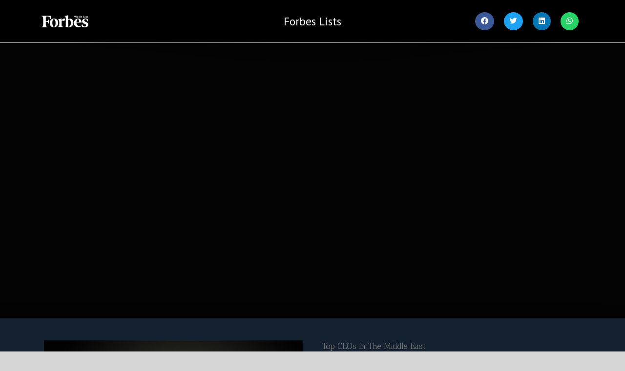

--- FILE ---
content_type: text/html; charset=UTF-8
request_url: https://www.forbesmiddleeast.com/lists/top-ceos-in-the-middle-east/mikkel-vinter/
body_size: 23098
content:
<!DOCTYPE html>
<html class="avada-html-layout-wide avada-html-header-position-top avada-is-100-percent-template" lang="en-US" prefix="og: http://ogp.me/ns# fb: http://ogp.me/ns/fb#">
<head>
	<meta http-equiv="X-UA-Compatible" content="IE=edge" />
	<meta http-equiv="Content-Type" content="text/html; charset=utf-8"/>
	<meta name="viewport" content="width=device-width, initial-scale=1" />
						<style type="text/css" id="cst_font_data">
						@font-face {
	font-family: 'Shnyder';
	font-weight: 700;
	font-display: auto;
	src: url('https://www.forbesmiddleeast.com/lists/wp-content/uploads/2022/01/SchnyderM-Bold-Web.woff2') format('woff2');
}
@font-face {
	font-family: 'Shnyder';
	font-weight: 300;
	font-display: auto;
	src: url('https://www.forbesmiddleeast.com/lists/wp-content/uploads/2022/01/SchnyderM-Light-Web.woff2') format('woff2');
}
@font-face {
	font-family: 'Shnyder';
	font-weight: 400;
	font-display: auto;
	src: url('https://www.forbesmiddleeast.com/lists/wp-content/uploads/2022/01/SchnyderM-Demi-Web.woff2') format('woff2');
}
@font-face {
	font-family: 'Shnyder';
	font-weight: 700;
	font-display: auto;
	src: url('https://www.forbesmiddleeast.com/lists/wp-content/uploads/2022/01/SchnyderM-Bold-Web.woff2') format('woff2');
}
@font-face {
	font-family: 'Shnyder';
	font-weight: 300;
	font-display: auto;
	src: url('https://www.forbesmiddleeast.com/lists/wp-content/uploads/2022/01/SchnyderM-Light-Web.woff2') format('woff2');
}
@font-face {
	font-family: 'Shnyder';
	font-weight: 400;
	font-display: auto;
	src: url('https://www.forbesmiddleeast.com/lists/wp-content/uploads/2022/01/SchnyderM-Demi-Web.woff2') format('woff2');
}
@font-face {
	font-family: 'Euclid';
	font-weight: 400;
	font-display: auto;
	src: url('https://www.forbesmiddleeast.com/lists/wp-content/uploads/2022/01/EuclidCircularB-Regular.ttf') format('truetype');
}
@font-face {
	font-family: 'Euclid';
	font-weight: 700;
	font-display: auto;
	src: url('https://www.forbesmiddleeast.com/lists/wp-content/uploads/2022/01/EuclidCircularB-Bold.ttf') format('truetype');
}
@font-face {
	font-family: 'Euclid';
	font-weight: 600;
	font-display: auto;
	src: url('https://www.forbesmiddleeast.com/lists/wp-content/uploads/2022/01/EuclidCircularB-Semibold.ttf') format('truetype');
}
@font-face {
	font-family: 'Euclid';
	font-weight: 400;
	font-display: auto;
	src: url('https://www.forbesmiddleeast.com/lists/wp-content/uploads/2022/01/EuclidCircularB-Regular.ttf') format('truetype');
}
@font-face {
	font-family: 'Euclid';
	font-weight: 700;
	font-display: auto;
	src: url('https://www.forbesmiddleeast.com/lists/wp-content/uploads/2022/01/EuclidCircularB-Bold.ttf') format('truetype');
}
@font-face {
	font-family: 'Euclid';
	font-weight: 600;
	font-display: auto;
	src: url('https://www.forbesmiddleeast.com/lists/wp-content/uploads/2022/01/EuclidCircularB-Semibold.ttf') format('truetype');
}					</style>
				<meta name='robots' content='index, follow, max-image-preview:large, max-snippet:-1, max-video-preview:-1' />

	<!-- This site is optimized with the Yoast SEO Premium plugin v23.9 (Yoast SEO v23.9) - https://yoast.com/wordpress/plugins/seo/ -->
	<title>Mikkel Vinter - Top CEOs In The Middle East - Forbes Lists</title>
	<meta name="description" content="Batelco generated revenues of $757.8 million in the first nine months of 2020 and recently launched Bahrain’s largest commercial sector data center with an area of 12,236 square meters. Vinter founded Virgin Mobile, Middle East and Africa in 2006 and served as its CEO until 2016. He also previously held positions with Nawras in Oman, TDC in Denmark and Singtel in Singapore. Vinter is a member of the Board of Directors of several organizations, including the Umniah Mobile Company, Sure Limited, and Dhiraagu. He is also a member of the Al Waha Fund of Funds, Limited Partner Advisory Committee." />
	<link rel="canonical" href="https://www.forbesmiddleeast.com/lists/top-ceos-in-the-middle-east/mikkel-vinter/" />
	<meta property="og:locale" content="en_US" />
	<meta property="og:type" content="article" />
	<meta property="og:title" content="Mikkel Vinter" />
	<meta property="og:description" content="Batelco generated revenues of $757.8 million in the first nine months of 2020 and recently launched Bahrain’s largest commercial sector data center with an area of 12,236 square meters. Vinter founded Virgin Mobile, Middle East and Africa in 2006 and served as its CEO until 2016. He also previously held positions with Nawras in Oman, TDC in Denmark and Singtel in Singapore. Vinter is a member of the Board of Directors of several organizations, including the Umniah Mobile Company, Sure Limited, and Dhiraagu. He is also a member of the Al Waha Fund of Funds, Limited Partner Advisory Committee." />
	<meta property="og:url" content="https://www.forbesmiddleeast.com/lists/top-ceos-in-the-middle-east/mikkel-vinter/" />
	<meta property="og:site_name" content="Forbes Lists" />
	<meta property="article:modified_time" content="2021-03-14T05:52:53+00:00" />
	<meta property="og:image" content="https://forbesme-prestaging-media.s3.us-east-2.amazonaws.com/lists/uploads/2021/03/14055224/Mikkel-Vinter-1.jpg" />
	<meta property="og:image:width" content="1200" />
	<meta property="og:image:height" content="1200" />
	<meta property="og:image:type" content="image/jpeg" />
	<meta name="twitter:card" content="summary_large_image" />
	<meta name="twitter:label1" content="Est. reading time" />
	<meta name="twitter:data1" content="11 minutes" />
	<script type="application/ld+json" class="yoast-schema-graph">{"@context":"https://schema.org","@graph":[{"@type":"WebPage","@id":"https://www.forbesmiddleeast.com/lists/top-ceos-in-the-middle-east/mikkel-vinter/","url":"https://www.forbesmiddleeast.com/lists/top-ceos-in-the-middle-east/mikkel-vinter/","name":"Mikkel Vinter - Top CEOs In The Middle East - Forbes Lists","isPartOf":{"@id":"https://www.forbesmiddleeast.com/lists/#website"},"primaryImageOfPage":{"@id":"https://www.forbesmiddleeast.com/lists/top-ceos-in-the-middle-east/mikkel-vinter/#primaryimage"},"image":{"@id":"https://www.forbesmiddleeast.com/lists/top-ceos-in-the-middle-east/mikkel-vinter/#primaryimage"},"thumbnailUrl":"https://forbesme-prestaging-media.s3.us-east-2.amazonaws.com/lists/uploads/2021/03/14055224/Mikkel-Vinter-1.jpg","datePublished":"2021-03-03T19:05:50+00:00","dateModified":"2021-03-14T05:52:53+00:00","description":"Batelco generated revenues of $757.8 million in the first nine months of 2020 and recently launched Bahrain’s largest commercial sector data center with an area of 12,236 square meters. Vinter founded Virgin Mobile, Middle East and Africa in 2006 and served as its CEO until 2016. He also previously held positions with Nawras in Oman, TDC in Denmark and Singtel in Singapore. Vinter is a member of the Board of Directors of several organizations, including the Umniah Mobile Company, Sure Limited, and Dhiraagu. He is also a member of the Al Waha Fund of Funds, Limited Partner Advisory Committee.","breadcrumb":{"@id":"https://www.forbesmiddleeast.com/lists/top-ceos-in-the-middle-east/mikkel-vinter/#breadcrumb"},"inLanguage":"en-US","potentialAction":[{"@type":"ReadAction","target":["https://www.forbesmiddleeast.com/lists/top-ceos-in-the-middle-east/mikkel-vinter/"]}]},{"@type":"ImageObject","inLanguage":"en-US","@id":"https://www.forbesmiddleeast.com/lists/top-ceos-in-the-middle-east/mikkel-vinter/#primaryimage","url":"https://forbesme-prestaging-media.s3.us-east-2.amazonaws.com/lists/uploads/2021/03/14055224/Mikkel-Vinter-1.jpg","contentUrl":"https://forbesme-prestaging-media.s3.us-east-2.amazonaws.com/lists/uploads/2021/03/14055224/Mikkel-Vinter-1.jpg","width":1200,"height":1200},{"@type":"BreadcrumbList","@id":"https://www.forbesmiddleeast.com/lists/top-ceos-in-the-middle-east/mikkel-vinter/#breadcrumb","itemListElement":[{"@type":"ListItem","position":1,"name":"Home","item":"https://www.forbesmiddleeast.com/lists/"},{"@type":"ListItem","position":2,"name":"Top CEOs In The Middle East","item":"https://www.forbesmiddleeast.com/lists/top-ceos-in-the-middle-east/"},{"@type":"ListItem","position":3,"name":"Mikkel Vinter"}]},{"@type":"WebSite","@id":"https://www.forbesmiddleeast.com/lists/#website","url":"https://www.forbesmiddleeast.com/lists/","name":"Forbes Lists","description":"Forbes Middle East","potentialAction":[{"@type":"SearchAction","target":{"@type":"EntryPoint","urlTemplate":"https://www.forbesmiddleeast.com/lists/?s={search_term_string}"},"query-input":{"@type":"PropertyValueSpecification","valueRequired":true,"valueName":"search_term_string"}}],"inLanguage":"en-US"}]}</script>
	<!-- / Yoast SEO Premium plugin. -->


<link rel="alternate" type="application/rss+xml" title="Forbes Lists &raquo; Feed" href="https://www.forbesmiddleeast.com/lists/feed/" />
<link rel="alternate" type="application/rss+xml" title="Forbes Lists &raquo; Comments Feed" href="https://www.forbesmiddleeast.com/lists/comments/feed/" />
					<link rel="shortcut icon" href="https://www.forbesmiddleeast.com/lists/wp-content/uploads/2020/12/favicon.png" type="image/x-icon" />
		
					<!-- For iPhone -->
			<link rel="apple-touch-icon" href="https://www.forbesmiddleeast.com/lists/wp-content/uploads/2020/12/favicon.png">
		
					<!-- For iPhone Retina display -->
			<link rel="apple-touch-icon" sizes="180x180" href="https://www.forbesmiddleeast.com/lists/wp-content/uploads/2020/12/favicon.png">
		
					<!-- For iPad -->
			<link rel="apple-touch-icon" sizes="152x152" href="https://www.forbesmiddleeast.com/lists/wp-content/uploads/2020/12/favicon.png">
		
					<!-- For iPad Retina display -->
			<link rel="apple-touch-icon" sizes="167x167" href="https://www.forbesmiddleeast.com/lists/wp-content/uploads/2020/12/favicon.png">
		
		<link rel="alternate" title="oEmbed (JSON)" type="application/json+oembed" href="https://www.forbesmiddleeast.com/lists/wp-json/oembed/1.0/embed?url=https%3A%2F%2Fwww.forbesmiddleeast.com%2Flists%2Ftop-ceos-in-the-middle-east%2Fmikkel-vinter%2F" />
<link rel="alternate" title="oEmbed (XML)" type="text/xml+oembed" href="https://www.forbesmiddleeast.com/lists/wp-json/oembed/1.0/embed?url=https%3A%2F%2Fwww.forbesmiddleeast.com%2Flists%2Ftop-ceos-in-the-middle-east%2Fmikkel-vinter%2F&#038;format=xml" />

		<meta property="og:title" content="Mikkel Vinter"/>
		<meta property="og:type" content="article"/>
		<meta property="og:url" content="https://www.forbesmiddleeast.com/lists/top-ceos-in-the-middle-east/mikkel-vinter/"/>
		<meta property="og:site_name" content="Forbes Lists"/>
		<meta property="og:description" content="Rank: #82 

Mikkel Vinter 

 Sector: Telecommunications 

 Company: Batelco 

 Designation:  CEO  

Nationality: Danish 

 Residence: Bahrain 


Batelco generated revenues of  $757.8 million in the first nine months of 2020 and recently launched Bahrain’s largest commercial sector data center with an"/>

									<meta property="og:image" content="https://forbesme-prestaging-media.s3.us-east-2.amazonaws.com/lists/uploads/2021/03/14055224/Mikkel-Vinter-1.jpg"/>
									<!-- This site uses the Google Analytics by MonsterInsights plugin v8.19 - Using Analytics tracking - https://www.monsterinsights.com/ -->
		<!-- Note: MonsterInsights is not currently configured on this site. The site owner needs to authenticate with Google Analytics in the MonsterInsights settings panel. -->
					<!-- No tracking code set -->
				<!-- / Google Analytics by MonsterInsights -->
		<!-- www.forbesmiddleeast.com is managing ads with Advanced Ads 2.0.9 – https://wpadvancedads.com/ --><script id="forbe-ready" type="3bc9113067d51e8a62f6ad6d-text/javascript">
			/**
 * Wait for the page to be ready before firing JS.
 *
 * @param {function} callback - A callable function to be executed.
 * @param {string} [requestedState=complete] - document.readyState to wait for. Defaults to 'complete', can be 'interactive'.
 */
window.advanced_ads_ready = function ( callback, requestedState ) {
	requestedState = requestedState || 'complete';
	var checkState = function ( state ) {
		return requestedState === 'interactive' ? state !== 'loading' : state === 'complete';
	};

	// If we have reached the correct state, fire the callback.
	if ( checkState( document.readyState ) ) {
		callback();
		return;
	}
	// We are not yet in the correct state, attach an event handler, only fire once if the requested state is 'interactive'.
	document.addEventListener( 'readystatechange', function ( event ) {
		if ( checkState( event.target.readyState ) ) {
			callback();
		}
	}, {once: requestedState === 'interactive'} );
};

window.advanced_ads_ready_queue = window.advanced_ads_ready_queue || [];
		</script>
		<style id='wp-img-auto-sizes-contain-inline-css' type='text/css'>
img:is([sizes=auto i],[sizes^="auto," i]){contain-intrinsic-size:3000px 1500px}
/*# sourceURL=wp-img-auto-sizes-contain-inline-css */
</style>
<link rel='stylesheet' id='layerslider-css' href='https://www.forbesmiddleeast.com/lists/wp-content/plugins/LayerSlider/assets/static/layerslider/css/layerslider.css?ver=7.9.6' type='text/css' media='all' />
<style id='wp-emoji-styles-inline-css' type='text/css'>

	img.wp-smiley, img.emoji {
		display: inline !important;
		border: none !important;
		box-shadow: none !important;
		height: 1em !important;
		width: 1em !important;
		margin: 0 0.07em !important;
		vertical-align: -0.1em !important;
		background: none !important;
		padding: 0 !important;
	}
/*# sourceURL=wp-emoji-styles-inline-css */
</style>
<style id='classic-theme-styles-inline-css' type='text/css'>
/**
 * These rules are needed for backwards compatibility.
 * They should match the button element rules in the base theme.json file.
 */
.wp-block-button__link {
	color: #ffffff;
	background-color: #32373c;
	border-radius: 9999px; /* 100% causes an oval, but any explicit but really high value retains the pill shape. */

	/* This needs a low specificity so it won't override the rules from the button element if defined in theme.json. */
	box-shadow: none;
	text-decoration: none;

	/* The extra 2px are added to size solids the same as the outline versions.*/
	padding: calc(0.667em + 2px) calc(1.333em + 2px);

	font-size: 1.125em;
}

.wp-block-file__button {
	background: #32373c;
	color: #ffffff;
	text-decoration: none;
}

/*# sourceURL=/wp-includes/css/classic-themes.css */
</style>
<link rel='stylesheet' id='avada-stylesheet-css' href='https://www.forbesmiddleeast.com/lists/wp-content/themes/Avada/assets/css/style.min.css?ver=7.1.2' type='text/css' media='all' />
<link rel='stylesheet' id='child-style-css' href='https://www.forbesmiddleeast.com/lists/wp-content/themes/Avada-Child-Theme/style.css?ver=6.9' type='text/css' media='all' />
<link rel='stylesheet' id='fusion-dynamic-css-css' href='https://www.forbesmiddleeast.com/lists/wp-content/uploads/fusion-styles/3cefb697f7b107ebfea108c4e6b894e6.min.css?ver=3.1.2' type='text/css' media='all' />
<!--n2css--><script type="3bc9113067d51e8a62f6ad6d-text/javascript" src="https://www.forbesmiddleeast.com/lists/wp-includes/js/jquery/jquery.js?ver=3.7.1" id="jquery-core-js"></script>
<script type="3bc9113067d51e8a62f6ad6d-text/javascript" src="https://www.forbesmiddleeast.com/lists/wp-includes/js/jquery/jquery-migrate.js?ver=3.4.1" id="jquery-migrate-js"></script>
<script type="3bc9113067d51e8a62f6ad6d-text/javascript" id="layerslider-utils-js-extra">
/* <![CDATA[ */
var LS_Meta = {"v":"7.9.6","fixGSAP":"1"};
//# sourceURL=layerslider-utils-js-extra
/* ]]> */
</script>
<script type="3bc9113067d51e8a62f6ad6d-text/javascript" src="https://www.forbesmiddleeast.com/lists/wp-content/plugins/LayerSlider/assets/static/layerslider/js/layerslider.utils.js?ver=7.9.6" id="layerslider-utils-js"></script>
<script type="3bc9113067d51e8a62f6ad6d-text/javascript" src="https://www.forbesmiddleeast.com/lists/wp-content/plugins/LayerSlider/assets/static/layerslider/js/layerslider.kreaturamedia.jquery.js?ver=7.9.6" id="layerslider-js"></script>
<script type="3bc9113067d51e8a62f6ad6d-text/javascript" src="https://www.forbesmiddleeast.com/lists/wp-content/plugins/LayerSlider/assets/static/layerslider/js/layerslider.transitions.js?ver=7.9.6" id="layerslider-transitions-js"></script>
<meta name="generator" content="Powered by LayerSlider 7.9.6 - Build Heros, Sliders, and Popups. Create Animations and Beautiful, Rich Web Content as Easy as Never Before on WordPress." />
<!-- LayerSlider updates and docs at: https://layerslider.com -->
<link rel="https://api.w.org/" href="https://www.forbesmiddleeast.com/lists/wp-json/" /><link rel="alternate" title="JSON" type="application/json" href="https://www.forbesmiddleeast.com/lists/wp-json/wp/v2/pages/1777" /><link rel="EditURI" type="application/rsd+xml" title="RSD" href="https://www.forbesmiddleeast.com/lists/xmlrpc.php?rsd" />
<meta name="generator" content="WordPress 6.9" />
<link rel='shortlink' href='https://www.forbesmiddleeast.com/lists/?p=1777' />
<script src="https://unpkg.com/swiper@7/swiper-bundle.min.js" type="3bc9113067d51e8a62f6ad6d-text/javascript"></script>

<!-- Google Tag Manager --><script type="3bc9113067d51e8a62f6ad6d-text/javascript">(function(w,d,s,l,i){w[l]=w[l]||[];w[l].push({'gtm.start':new Date().getTime(),event:'gtm.js'});var f=d.getElementsByTagName(s)[0],j=d.createElement(s),dl=l!='dataLayer'?'&l='+l:'';j.async=true;j.src='https://www.googletagmanager.com/gtm.js?id='+i+dl;f.parentNode.insertBefore(j,f);})(window,document,'script','dataLayer','GTM-NQSWVMP');</script><!-- End Google Tag Manager -->
<!-- linkedin Pixel starts -->
<script type="3bc9113067d51e8a62f6ad6d-text/javascript">
_linkedin_partner_id = "8637721";
window._linkedin_data_partner_ids = window._linkedin_data_partner_ids || [];
window._linkedin_data_partner_ids.push(_linkedin_partner_id);
</script><script type="3bc9113067d51e8a62f6ad6d-text/javascript">
(function(l) {
if (!l){window.lintrk = function(a,b){window.lintrk.q.push([a,b])};
window.lintrk.q=[]}
var s = document.getElementsByTagName("script")[0];
var b = document.createElement("script");
b.type = "text/javascript";b.async = true;
b.src = "https://snap.licdn.com/li.lms-analytics/insight.min.js";
s.parentNode.insertBefore(b, s);})(window.lintrk);
</script>
<noscript>
<img height="1" width="1" style="display:none;" alt="" src="https://px.ads.linkedin.com/collect/?pid=8637721&fmt=gif" />
</noscript>
<!-- linkedin Pixel ends -->
		<link rel="manifest" href="https://www.forbesmiddleeast.com/lists/wp-json/wp/v2/web-app-manifest">
		<meta name="theme-color" content="#fff">
						<meta name="apple-mobile-web-app-capable" content="yes">
				<meta name="mobile-web-app-capable" content="yes">

				
				<meta name="apple-mobile-web-app-title" content="Forbes Lists">
		<meta name="application-name" content="Forbes Lists">
		<style type="text/css" id="css-fb-visibility">@media screen and (max-width: 640px){body:not(.fusion-builder-ui-wireframe) .fusion-no-small-visibility{display:none !important;}body:not(.fusion-builder-ui-wireframe) .sm-text-align-center{text-align:center !important;}body:not(.fusion-builder-ui-wireframe) .sm-text-align-left{text-align:left !important;}body:not(.fusion-builder-ui-wireframe) .sm-text-align-right{text-align:right !important;}body:not(.fusion-builder-ui-wireframe) .fusion-absolute-position-small{position:absolute;top:auto;width:100%;}}@media screen and (min-width: 641px) and (max-width: 1024px){body:not(.fusion-builder-ui-wireframe) .fusion-no-medium-visibility{display:none !important;}body:not(.fusion-builder-ui-wireframe) .md-text-align-center{text-align:center !important;}body:not(.fusion-builder-ui-wireframe) .md-text-align-left{text-align:left !important;}body:not(.fusion-builder-ui-wireframe) .md-text-align-right{text-align:right !important;}body:not(.fusion-builder-ui-wireframe) .fusion-absolute-position-medium{position:absolute;top:auto;width:100%;}}@media screen and (min-width: 1025px){body:not(.fusion-builder-ui-wireframe) .fusion-no-large-visibility{display:none !important;}body:not(.fusion-builder-ui-wireframe) .lg-text-align-center{text-align:center !important;}body:not(.fusion-builder-ui-wireframe) .lg-text-align-left{text-align:left !important;}body:not(.fusion-builder-ui-wireframe) .lg-text-align-right{text-align:right !important;}body:not(.fusion-builder-ui-wireframe) .fusion-absolute-position-large{position:absolute;top:auto;width:100%;}}</style><style type="text/css">.recentcomments a{display:inline !important;padding:0 !important;margin:0 !important;}</style><meta name="generator" content="Powered by Slider Revolution 6.6.19 - responsive, Mobile-Friendly Slider Plugin for WordPress with comfortable drag and drop interface." />
<script type="3bc9113067d51e8a62f6ad6d-text/javascript">function setREVStartSize(e){
			//window.requestAnimationFrame(function() {
				window.RSIW = window.RSIW===undefined ? window.innerWidth : window.RSIW;
				window.RSIH = window.RSIH===undefined ? window.innerHeight : window.RSIH;
				try {
					var pw = document.getElementById(e.c).parentNode.offsetWidth,
						newh;
					pw = pw===0 || isNaN(pw) || (e.l=="fullwidth" || e.layout=="fullwidth") ? window.RSIW : pw;
					e.tabw = e.tabw===undefined ? 0 : parseInt(e.tabw);
					e.thumbw = e.thumbw===undefined ? 0 : parseInt(e.thumbw);
					e.tabh = e.tabh===undefined ? 0 : parseInt(e.tabh);
					e.thumbh = e.thumbh===undefined ? 0 : parseInt(e.thumbh);
					e.tabhide = e.tabhide===undefined ? 0 : parseInt(e.tabhide);
					e.thumbhide = e.thumbhide===undefined ? 0 : parseInt(e.thumbhide);
					e.mh = e.mh===undefined || e.mh=="" || e.mh==="auto" ? 0 : parseInt(e.mh,0);
					if(e.layout==="fullscreen" || e.l==="fullscreen")
						newh = Math.max(e.mh,window.RSIH);
					else{
						e.gw = Array.isArray(e.gw) ? e.gw : [e.gw];
						for (var i in e.rl) if (e.gw[i]===undefined || e.gw[i]===0) e.gw[i] = e.gw[i-1];
						e.gh = e.el===undefined || e.el==="" || (Array.isArray(e.el) && e.el.length==0)? e.gh : e.el;
						e.gh = Array.isArray(e.gh) ? e.gh : [e.gh];
						for (var i in e.rl) if (e.gh[i]===undefined || e.gh[i]===0) e.gh[i] = e.gh[i-1];
											
						var nl = new Array(e.rl.length),
							ix = 0,
							sl;
						e.tabw = e.tabhide>=pw ? 0 : e.tabw;
						e.thumbw = e.thumbhide>=pw ? 0 : e.thumbw;
						e.tabh = e.tabhide>=pw ? 0 : e.tabh;
						e.thumbh = e.thumbhide>=pw ? 0 : e.thumbh;
						for (var i in e.rl) nl[i] = e.rl[i]<window.RSIW ? 0 : e.rl[i];
						sl = nl[0];
						for (var i in nl) if (sl>nl[i] && nl[i]>0) { sl = nl[i]; ix=i;}
						var m = pw>(e.gw[ix]+e.tabw+e.thumbw) ? 1 : (pw-(e.tabw+e.thumbw)) / (e.gw[ix]);
						newh =  (e.gh[ix] * m) + (e.tabh + e.thumbh);
					}
					var el = document.getElementById(e.c);
					if (el!==null && el) el.style.height = newh+"px";
					el = document.getElementById(e.c+"_wrapper");
					if (el!==null && el) {
						el.style.height = newh+"px";
						el.style.display = "block";
					}
				} catch(e){
					console.log("Failure at Presize of Slider:" + e)
				}
			//});
		  };</script>
		<script type="3bc9113067d51e8a62f6ad6d-text/javascript">
			var doc = document.documentElement;
			doc.setAttribute( 'data-useragent', navigator.userAgent );
		</script>
		<style type="text/css" id="fusion-builder-page-css">.rank_heading{
font-size: 15px;
}
.max-width-1140 .fusion-builder-row{
max-width: 1140px !important;
}
.list_image img {
    width: 100%;
}</style>
	<style id='global-styles-inline-css' type='text/css'>
:root{--wp--preset--aspect-ratio--square: 1;--wp--preset--aspect-ratio--4-3: 4/3;--wp--preset--aspect-ratio--3-4: 3/4;--wp--preset--aspect-ratio--3-2: 3/2;--wp--preset--aspect-ratio--2-3: 2/3;--wp--preset--aspect-ratio--16-9: 16/9;--wp--preset--aspect-ratio--9-16: 9/16;--wp--preset--color--black: #000000;--wp--preset--color--cyan-bluish-gray: #abb8c3;--wp--preset--color--white: #ffffff;--wp--preset--color--pale-pink: #f78da7;--wp--preset--color--vivid-red: #cf2e2e;--wp--preset--color--luminous-vivid-orange: #ff6900;--wp--preset--color--luminous-vivid-amber: #fcb900;--wp--preset--color--light-green-cyan: #7bdcb5;--wp--preset--color--vivid-green-cyan: #00d084;--wp--preset--color--pale-cyan-blue: #8ed1fc;--wp--preset--color--vivid-cyan-blue: #0693e3;--wp--preset--color--vivid-purple: #9b51e0;--wp--preset--gradient--vivid-cyan-blue-to-vivid-purple: linear-gradient(135deg,rgb(6,147,227) 0%,rgb(155,81,224) 100%);--wp--preset--gradient--light-green-cyan-to-vivid-green-cyan: linear-gradient(135deg,rgb(122,220,180) 0%,rgb(0,208,130) 100%);--wp--preset--gradient--luminous-vivid-amber-to-luminous-vivid-orange: linear-gradient(135deg,rgb(252,185,0) 0%,rgb(255,105,0) 100%);--wp--preset--gradient--luminous-vivid-orange-to-vivid-red: linear-gradient(135deg,rgb(255,105,0) 0%,rgb(207,46,46) 100%);--wp--preset--gradient--very-light-gray-to-cyan-bluish-gray: linear-gradient(135deg,rgb(238,238,238) 0%,rgb(169,184,195) 100%);--wp--preset--gradient--cool-to-warm-spectrum: linear-gradient(135deg,rgb(74,234,220) 0%,rgb(151,120,209) 20%,rgb(207,42,186) 40%,rgb(238,44,130) 60%,rgb(251,105,98) 80%,rgb(254,248,76) 100%);--wp--preset--gradient--blush-light-purple: linear-gradient(135deg,rgb(255,206,236) 0%,rgb(152,150,240) 100%);--wp--preset--gradient--blush-bordeaux: linear-gradient(135deg,rgb(254,205,165) 0%,rgb(254,45,45) 50%,rgb(107,0,62) 100%);--wp--preset--gradient--luminous-dusk: linear-gradient(135deg,rgb(255,203,112) 0%,rgb(199,81,192) 50%,rgb(65,88,208) 100%);--wp--preset--gradient--pale-ocean: linear-gradient(135deg,rgb(255,245,203) 0%,rgb(182,227,212) 50%,rgb(51,167,181) 100%);--wp--preset--gradient--electric-grass: linear-gradient(135deg,rgb(202,248,128) 0%,rgb(113,206,126) 100%);--wp--preset--gradient--midnight: linear-gradient(135deg,rgb(2,3,129) 0%,rgb(40,116,252) 100%);--wp--preset--font-size--small: 9.75px;--wp--preset--font-size--medium: 20px;--wp--preset--font-size--large: 19.5px;--wp--preset--font-size--x-large: 42px;--wp--preset--font-size--normal: 13px;--wp--preset--font-size--xlarge: 26px;--wp--preset--font-size--huge: 39px;--wp--preset--spacing--20: 0.44rem;--wp--preset--spacing--30: 0.67rem;--wp--preset--spacing--40: 1rem;--wp--preset--spacing--50: 1.5rem;--wp--preset--spacing--60: 2.25rem;--wp--preset--spacing--70: 3.38rem;--wp--preset--spacing--80: 5.06rem;--wp--preset--shadow--natural: 6px 6px 9px rgba(0, 0, 0, 0.2);--wp--preset--shadow--deep: 12px 12px 50px rgba(0, 0, 0, 0.4);--wp--preset--shadow--sharp: 6px 6px 0px rgba(0, 0, 0, 0.2);--wp--preset--shadow--outlined: 6px 6px 0px -3px rgb(255, 255, 255), 6px 6px rgb(0, 0, 0);--wp--preset--shadow--crisp: 6px 6px 0px rgb(0, 0, 0);}:where(.is-layout-flex){gap: 0.5em;}:where(.is-layout-grid){gap: 0.5em;}body .is-layout-flex{display: flex;}.is-layout-flex{flex-wrap: wrap;align-items: center;}.is-layout-flex > :is(*, div){margin: 0;}body .is-layout-grid{display: grid;}.is-layout-grid > :is(*, div){margin: 0;}:where(.wp-block-columns.is-layout-flex){gap: 2em;}:where(.wp-block-columns.is-layout-grid){gap: 2em;}:where(.wp-block-post-template.is-layout-flex){gap: 1.25em;}:where(.wp-block-post-template.is-layout-grid){gap: 1.25em;}.has-black-color{color: var(--wp--preset--color--black) !important;}.has-cyan-bluish-gray-color{color: var(--wp--preset--color--cyan-bluish-gray) !important;}.has-white-color{color: var(--wp--preset--color--white) !important;}.has-pale-pink-color{color: var(--wp--preset--color--pale-pink) !important;}.has-vivid-red-color{color: var(--wp--preset--color--vivid-red) !important;}.has-luminous-vivid-orange-color{color: var(--wp--preset--color--luminous-vivid-orange) !important;}.has-luminous-vivid-amber-color{color: var(--wp--preset--color--luminous-vivid-amber) !important;}.has-light-green-cyan-color{color: var(--wp--preset--color--light-green-cyan) !important;}.has-vivid-green-cyan-color{color: var(--wp--preset--color--vivid-green-cyan) !important;}.has-pale-cyan-blue-color{color: var(--wp--preset--color--pale-cyan-blue) !important;}.has-vivid-cyan-blue-color{color: var(--wp--preset--color--vivid-cyan-blue) !important;}.has-vivid-purple-color{color: var(--wp--preset--color--vivid-purple) !important;}.has-black-background-color{background-color: var(--wp--preset--color--black) !important;}.has-cyan-bluish-gray-background-color{background-color: var(--wp--preset--color--cyan-bluish-gray) !important;}.has-white-background-color{background-color: var(--wp--preset--color--white) !important;}.has-pale-pink-background-color{background-color: var(--wp--preset--color--pale-pink) !important;}.has-vivid-red-background-color{background-color: var(--wp--preset--color--vivid-red) !important;}.has-luminous-vivid-orange-background-color{background-color: var(--wp--preset--color--luminous-vivid-orange) !important;}.has-luminous-vivid-amber-background-color{background-color: var(--wp--preset--color--luminous-vivid-amber) !important;}.has-light-green-cyan-background-color{background-color: var(--wp--preset--color--light-green-cyan) !important;}.has-vivid-green-cyan-background-color{background-color: var(--wp--preset--color--vivid-green-cyan) !important;}.has-pale-cyan-blue-background-color{background-color: var(--wp--preset--color--pale-cyan-blue) !important;}.has-vivid-cyan-blue-background-color{background-color: var(--wp--preset--color--vivid-cyan-blue) !important;}.has-vivid-purple-background-color{background-color: var(--wp--preset--color--vivid-purple) !important;}.has-black-border-color{border-color: var(--wp--preset--color--black) !important;}.has-cyan-bluish-gray-border-color{border-color: var(--wp--preset--color--cyan-bluish-gray) !important;}.has-white-border-color{border-color: var(--wp--preset--color--white) !important;}.has-pale-pink-border-color{border-color: var(--wp--preset--color--pale-pink) !important;}.has-vivid-red-border-color{border-color: var(--wp--preset--color--vivid-red) !important;}.has-luminous-vivid-orange-border-color{border-color: var(--wp--preset--color--luminous-vivid-orange) !important;}.has-luminous-vivid-amber-border-color{border-color: var(--wp--preset--color--luminous-vivid-amber) !important;}.has-light-green-cyan-border-color{border-color: var(--wp--preset--color--light-green-cyan) !important;}.has-vivid-green-cyan-border-color{border-color: var(--wp--preset--color--vivid-green-cyan) !important;}.has-pale-cyan-blue-border-color{border-color: var(--wp--preset--color--pale-cyan-blue) !important;}.has-vivid-cyan-blue-border-color{border-color: var(--wp--preset--color--vivid-cyan-blue) !important;}.has-vivid-purple-border-color{border-color: var(--wp--preset--color--vivid-purple) !important;}.has-vivid-cyan-blue-to-vivid-purple-gradient-background{background: var(--wp--preset--gradient--vivid-cyan-blue-to-vivid-purple) !important;}.has-light-green-cyan-to-vivid-green-cyan-gradient-background{background: var(--wp--preset--gradient--light-green-cyan-to-vivid-green-cyan) !important;}.has-luminous-vivid-amber-to-luminous-vivid-orange-gradient-background{background: var(--wp--preset--gradient--luminous-vivid-amber-to-luminous-vivid-orange) !important;}.has-luminous-vivid-orange-to-vivid-red-gradient-background{background: var(--wp--preset--gradient--luminous-vivid-orange-to-vivid-red) !important;}.has-very-light-gray-to-cyan-bluish-gray-gradient-background{background: var(--wp--preset--gradient--very-light-gray-to-cyan-bluish-gray) !important;}.has-cool-to-warm-spectrum-gradient-background{background: var(--wp--preset--gradient--cool-to-warm-spectrum) !important;}.has-blush-light-purple-gradient-background{background: var(--wp--preset--gradient--blush-light-purple) !important;}.has-blush-bordeaux-gradient-background{background: var(--wp--preset--gradient--blush-bordeaux) !important;}.has-luminous-dusk-gradient-background{background: var(--wp--preset--gradient--luminous-dusk) !important;}.has-pale-ocean-gradient-background{background: var(--wp--preset--gradient--pale-ocean) !important;}.has-electric-grass-gradient-background{background: var(--wp--preset--gradient--electric-grass) !important;}.has-midnight-gradient-background{background: var(--wp--preset--gradient--midnight) !important;}.has-small-font-size{font-size: var(--wp--preset--font-size--small) !important;}.has-medium-font-size{font-size: var(--wp--preset--font-size--medium) !important;}.has-large-font-size{font-size: var(--wp--preset--font-size--large) !important;}.has-x-large-font-size{font-size: var(--wp--preset--font-size--x-large) !important;}
/*# sourceURL=global-styles-inline-css */
</style>
<style id='core-block-supports-inline-css' type='text/css'>
/**
 * Core styles: block-supports
 */

/*# sourceURL=core-block-supports-inline-css */
</style>
<style id='wp-block-library-inline-css' type='text/css'>
:root{
  --wp-block-synced-color:#7a00df;
  --wp-block-synced-color--rgb:122, 0, 223;
  --wp-bound-block-color:var(--wp-block-synced-color);
  --wp-editor-canvas-background:#ddd;
  --wp-admin-theme-color:#007cba;
  --wp-admin-theme-color--rgb:0, 124, 186;
  --wp-admin-theme-color-darker-10:#006ba1;
  --wp-admin-theme-color-darker-10--rgb:0, 107, 160.5;
  --wp-admin-theme-color-darker-20:#005a87;
  --wp-admin-theme-color-darker-20--rgb:0, 90, 135;
  --wp-admin-border-width-focus:2px;
}
@media (min-resolution:192dpi){
  :root{
    --wp-admin-border-width-focus:1.5px;
  }
}
.wp-element-button{
  cursor:pointer;
}

:root .has-very-light-gray-background-color{
  background-color:#eee;
}
:root .has-very-dark-gray-background-color{
  background-color:#313131;
}
:root .has-very-light-gray-color{
  color:#eee;
}
:root .has-very-dark-gray-color{
  color:#313131;
}
:root .has-vivid-green-cyan-to-vivid-cyan-blue-gradient-background{
  background:linear-gradient(135deg, #00d084, #0693e3);
}
:root .has-purple-crush-gradient-background{
  background:linear-gradient(135deg, #34e2e4, #4721fb 50%, #ab1dfe);
}
:root .has-hazy-dawn-gradient-background{
  background:linear-gradient(135deg, #faaca8, #dad0ec);
}
:root .has-subdued-olive-gradient-background{
  background:linear-gradient(135deg, #fafae1, #67a671);
}
:root .has-atomic-cream-gradient-background{
  background:linear-gradient(135deg, #fdd79a, #004a59);
}
:root .has-nightshade-gradient-background{
  background:linear-gradient(135deg, #330968, #31cdcf);
}
:root .has-midnight-gradient-background{
  background:linear-gradient(135deg, #020381, #2874fc);
}
:root{
  --wp--preset--font-size--normal:16px;
  --wp--preset--font-size--huge:42px;
}

.has-regular-font-size{
  font-size:1em;
}

.has-larger-font-size{
  font-size:2.625em;
}

.has-normal-font-size{
  font-size:var(--wp--preset--font-size--normal);
}

.has-huge-font-size{
  font-size:var(--wp--preset--font-size--huge);
}

.has-text-align-center{
  text-align:center;
}

.has-text-align-left{
  text-align:left;
}

.has-text-align-right{
  text-align:right;
}

.has-fit-text{
  white-space:nowrap !important;
}

#end-resizable-editor-section{
  display:none;
}

.aligncenter{
  clear:both;
}

.items-justified-left{
  justify-content:flex-start;
}

.items-justified-center{
  justify-content:center;
}

.items-justified-right{
  justify-content:flex-end;
}

.items-justified-space-between{
  justify-content:space-between;
}

.screen-reader-text{
  border:0;
  clip-path:inset(50%);
  height:1px;
  margin:-1px;
  overflow:hidden;
  padding:0;
  position:absolute;
  width:1px;
  word-wrap:normal !important;
}

.screen-reader-text:focus{
  background-color:#ddd;
  clip-path:none;
  color:#444;
  display:block;
  font-size:1em;
  height:auto;
  left:5px;
  line-height:normal;
  padding:15px 23px 14px;
  text-decoration:none;
  top:5px;
  width:auto;
  z-index:100000;
}
html :where(.has-border-color){
  border-style:solid;
}

html :where([style*=border-top-color]){
  border-top-style:solid;
}

html :where([style*=border-right-color]){
  border-right-style:solid;
}

html :where([style*=border-bottom-color]){
  border-bottom-style:solid;
}

html :where([style*=border-left-color]){
  border-left-style:solid;
}

html :where([style*=border-width]){
  border-style:solid;
}

html :where([style*=border-top-width]){
  border-top-style:solid;
}

html :where([style*=border-right-width]){
  border-right-style:solid;
}

html :where([style*=border-bottom-width]){
  border-bottom-style:solid;
}

html :where([style*=border-left-width]){
  border-left-style:solid;
}
html :where(img[class*=wp-image-]){
  height:auto;
  max-width:100%;
}
:where(figure){
  margin:0 0 1em;
}

html :where(.is-position-sticky){
  --wp-admin--admin-bar--position-offset:var(--wp-admin--admin-bar--height, 0px);
}

@media screen and (max-width:600px){
  html :where(.is-position-sticky){
    --wp-admin--admin-bar--position-offset:0px;
  }
}
/*wp_block_styles_on_demand_placeholder:6972dd939eadc*/
/*# sourceURL=wp-block-library-inline-css */
</style>
<style id='wp-block-library-theme-inline-css' type='text/css'>
.wp-block-audio :where(figcaption){
  color:#555;
  font-size:13px;
  text-align:center;
}
.is-dark-theme .wp-block-audio :where(figcaption){
  color:#ffffffa6;
}

.wp-block-audio{
  margin:0 0 1em;
}

.wp-block-code{
  border:1px solid #ccc;
  border-radius:4px;
  font-family:Menlo,Consolas,monaco,monospace;
  padding:.8em 1em;
}

.wp-block-embed :where(figcaption){
  color:#555;
  font-size:13px;
  text-align:center;
}
.is-dark-theme .wp-block-embed :where(figcaption){
  color:#ffffffa6;
}

.wp-block-embed{
  margin:0 0 1em;
}

.blocks-gallery-caption{
  color:#555;
  font-size:13px;
  text-align:center;
}
.is-dark-theme .blocks-gallery-caption{
  color:#ffffffa6;
}

:root :where(.wp-block-image figcaption){
  color:#555;
  font-size:13px;
  text-align:center;
}
.is-dark-theme :root :where(.wp-block-image figcaption){
  color:#ffffffa6;
}

.wp-block-image{
  margin:0 0 1em;
}

.wp-block-pullquote{
  border-bottom:4px solid;
  border-top:4px solid;
  color:currentColor;
  margin-bottom:1.75em;
}
.wp-block-pullquote :where(cite),.wp-block-pullquote :where(footer),.wp-block-pullquote__citation{
  color:currentColor;
  font-size:.8125em;
  font-style:normal;
  text-transform:uppercase;
}

.wp-block-quote{
  border-left:.25em solid;
  margin:0 0 1.75em;
  padding-left:1em;
}
.wp-block-quote cite,.wp-block-quote footer{
  color:currentColor;
  font-size:.8125em;
  font-style:normal;
  position:relative;
}
.wp-block-quote:where(.has-text-align-right){
  border-left:none;
  border-right:.25em solid;
  padding-left:0;
  padding-right:1em;
}
.wp-block-quote:where(.has-text-align-center){
  border:none;
  padding-left:0;
}
.wp-block-quote.is-large,.wp-block-quote.is-style-large,.wp-block-quote:where(.is-style-plain){
  border:none;
}

.wp-block-search .wp-block-search__label{
  font-weight:700;
}

.wp-block-search__button{
  border:1px solid #ccc;
  padding:.375em .625em;
}

:where(.wp-block-group.has-background){
  padding:1.25em 2.375em;
}

.wp-block-separator.has-css-opacity{
  opacity:.4;
}

.wp-block-separator{
  border:none;
  border-bottom:2px solid;
  margin-left:auto;
  margin-right:auto;
}
.wp-block-separator.has-alpha-channel-opacity{
  opacity:1;
}
.wp-block-separator:not(.is-style-wide):not(.is-style-dots){
  width:100px;
}
.wp-block-separator.has-background:not(.is-style-dots){
  border-bottom:none;
  height:1px;
}
.wp-block-separator.has-background:not(.is-style-wide):not(.is-style-dots){
  height:2px;
}

.wp-block-table{
  margin:0 0 1em;
}
.wp-block-table td,.wp-block-table th{
  word-break:normal;
}
.wp-block-table :where(figcaption){
  color:#555;
  font-size:13px;
  text-align:center;
}
.is-dark-theme .wp-block-table :where(figcaption){
  color:#ffffffa6;
}

.wp-block-video :where(figcaption){
  color:#555;
  font-size:13px;
  text-align:center;
}
.is-dark-theme .wp-block-video :where(figcaption){
  color:#ffffffa6;
}

.wp-block-video{
  margin:0 0 1em;
}

:root :where(.wp-block-template-part.has-background){
  margin-bottom:0;
  margin-top:0;
  padding:1.25em 2.375em;
}
/*# sourceURL=/wp-includes/css/dist/block-library/theme.css */
</style>
<link rel='stylesheet' id='rs-plugin-settings-css' href='https://www.forbesmiddleeast.com/lists/wp-content/plugins/revslider/public/assets/css/rs6.css?ver=6.6.19' type='text/css' media='all' />
<style id='rs-plugin-settings-inline-css' type='text/css'>
#rs-demo-id {}
/*# sourceURL=rs-plugin-settings-inline-css */
</style>
</head>

<body class="wp-singular page-template page-template-100-width page-template-100-width-php page page-id-1777 page-child parent-pageid-1481 wp-theme-Avada wp-child-theme-Avada-Child-Theme fusion-image-hovers fusion-pagination-sizing fusion-button_size-large fusion-button_type-flat fusion-button_span-no avada-image-rollover-circle-yes avada-image-rollover-yes avada-image-rollover-direction-left fusion-body ltr fusion-sticky-header no-mobile-slidingbar no-desktop-totop no-mobile-totop avada-has-rev-slider-styles fusion-sub-menu-fade mobile-logo-pos-left layout-wide-mode avada-has-boxed-modal-shadow-none layout-scroll-offset-full avada-has-zero-margin-offset-top fusion-top-header menu-text-align-center mobile-menu-design-modern fusion-show-pagination-text fusion-header-layout-v1 avada-responsive avada-footer-fx-none avada-menu-highlight-style-bar fusion-search-form-classic fusion-main-menu-search-overlay fusion-avatar-square avada-dropdown-styles avada-blog-layout-large avada-blog-archive-layout-large avada-header-shadow-no avada-menu-icon-position-left avada-has-megamenu-shadow avada-has-mainmenu-dropdown-divider avada-has-mobile-menu-search avada-has-main-nav-search-icon avada-has-breadcrumb-mobile-hidden avada-has-titlebar-hide avada-has-pagination-padding avada-flyout-menu-direction-fade avada-ec-views-v1 aa-prefix-forbe-" >
		<a class="skip-link screen-reader-text" href="#content">Skip to content</a>

	<div id="boxed-wrapper">
		<div class="fusion-sides-frame"></div>
		<div id="wrapper" class="fusion-wrapper">
			<div id="home" style="position:relative;top:-1px;"></div>
			
				
			<header class="fusion-header-wrapper">
				<div class="fusion-header-v1 fusion-logo-alignment fusion-logo-left fusion-sticky-menu- fusion-sticky-logo-1 fusion-mobile-logo-1  fusion-mobile-menu-design-modern">
					<div class="fusion-header-sticky-height"></div>
<div class="fusion-header">
	<div class="fusion-row">
					<div class="fusion-logo col-lg-4 col-md-4 col-xs-6"  data-margin-top="31px" data-margin-bottom="31px" data-margin-left="0px" data-margin-right="0px">
			<a class="fusion-logo-link"  href="https://www.forbesmiddleeast.com/" >

						<!-- standard logo -->
			<img src="https://www.forbesmiddleeast.com/lists/wp-content/uploads/2020/12/forbeslogo.svg" srcset="https://www.forbesmiddleeast.com/lists/wp-content/uploads/2020/12/forbeslogo.svg 1x" width="96" height="25" alt="Forbes Lists Logo" data-retina_logo_url="" class="fusion-standard-logo" />

											<!-- mobile logo -->
				<img src="https://www.forbesmiddleeast.com/lists/wp-content/uploads/2020/12/forbeslogo.svg" srcset="https://www.forbesmiddleeast.com/lists/wp-content/uploads/2020/12/forbeslogo.svg 1x" width="96" height="25" alt="Forbes Lists Logo" data-retina_logo_url="" class="fusion-mobile-logo" />
			
											<!-- sticky header logo -->
				<img src="https://www.forbesmiddleeast.com/lists/wp-content/uploads/2020/12/forbeslogo.svg" srcset="https://www.forbesmiddleeast.com/lists/wp-content/uploads/2020/12/forbeslogo.svg 1x" width="96" height="25" alt="Forbes Lists Logo" data-retina_logo_url="" class="fusion-sticky-logo" />
					</a>
		</div>		<nav class="fusion-main-menu" aria-label="Main Menu"><div class="fusion-overlay-search">		<form role="search" class="searchform fusion-search-form  fusion-search-form-classic" method="get" action="https://www.forbesmiddleeast.com/lists/">
			<div class="fusion-search-form-content">

				
				<div class="fusion-search-field search-field">
					<label><span class="screen-reader-text">Search for:</span>
													<input type="search" value="" name="s" class="s" placeholder="Search..." required aria-required="true" aria-label="Search..."/>
											</label>
				</div>
				<div class="fusion-search-button search-button">
					<input type="submit" class="fusion-search-submit searchsubmit" aria-label="Search" value="&#xf002;" />
									</div>

				
			</div>


			
		</form>
		<div class="fusion-search-spacer"></div><a href="#" role="button" aria-label="Close Search" class="fusion-close-search"></a></div></nav>
<nav class="fusion-mobile-nav-holder fusion-mobile-menu-text-align-left" aria-label="Main Menu Mobile"></nav>

		<div class="forbes_lists_logo col-lg-4 col-md-4 col-xs-6">
			<a href="https://www.forbesmiddleeast.com/list" class="forbes_lists">
				<span class="forbes_name">Forbes</span> Lists
			</a>
		</div>
				<div class="forbes_lists_icons col-lg-4 col-md-4 col-sm-12">
			<div class="d-flex" node-item="12">
				<div class="elementor-grid-item" node-item="33">
					<div class="elementor-share-btn elementor-share-btn_facebook" node-item="34">
						<a class="social-share" href="https://www.facebook.com/sharer/sharer.php?u=" target="_blank">
							<span class="elementor-share-btn__icon" node-item="35">
								<i class="fab fa-facebook" aria-hidden="true" node-item="36"></i>
							</span>
						</a>
					</div>
				</div>
				<div class="elementor-grid-item" node-item="28">
					<div class="elementor-share-btn elementor-share-btn_twitter" node-item="29">
						<a class="social-share" href="https://twitter.com/intent/tweet?text=">
							<span class="elementor-share-btn__icon" node-item="30">
								<i class="fab fa-twitter" aria-hidden="true" node-item="31"></i>
							</span>
						</a>
					</div>
				</div>
				<div class="elementor-grid-item" node-item="23">
					<div class="elementor-share-btn elementor-share-btn_linkedin" node-item="24">
						<a class="social-share" href="https://www.linkedin.com/shareArticle?mini=true&url=">
							<span class="elementor-share-btn__icon" node-item="25">
								<i class="fab fa-linkedin" aria-hidden="true" node-item="26"></i>
								
							</span>
						</a>
					</div>
				</div>
				<div class="elementor-grid-item" node-item="18">
					<div class="elementor-share-btn elementor-share-btn_whatsapp" node-item="19">
						<a class="social-share" href="https://api.whatsapp.com/send?text=*">
						<span class="elementor-share-btn__icon" node-item="20">
							<i class="fab fa-whatsapp" aria-hidden="true" node-item="21"></i>
							
						</span>
						</a>
					</div>
				</div>
				
				
				<!-- <div class="elementor-grid-item" node-item="13">
					<div class="elementor-share-btn elementor-share-btn_email" node-item="14">
						<span class="elementor-share-btn__icon" node-item="15">
							<i class="fas fa-envelope" aria-hidden="true" node-item="16"></i>
							
						</span>
					</div>
				</div> -->
			</div>
		</div>
		
<div class="fusion-clearfix"></div>
<div class="fusion-mobile-menu-search">
			<form role="search" class="searchform fusion-search-form  fusion-search-form-classic" method="get" action="https://www.forbesmiddleeast.com/lists/">
			<div class="fusion-search-form-content">

				
				<div class="fusion-search-field search-field">
					<label><span class="screen-reader-text">Search for:</span>
													<input type="search" value="" name="s" class="s" placeholder="Search..." required aria-required="true" aria-label="Search..."/>
											</label>
				</div>
				<div class="fusion-search-button search-button">
					<input type="submit" class="fusion-search-submit searchsubmit" aria-label="Search" value="&#xf002;" />
									</div>

				
			</div>


			
		</form>
		</div>
			</div>
</div>
				</div>
				<div class="fusion-clearfix"></div>
			</header>
							
				
		<div id="sliders-container">
				<style type="text/css">
		#layerslider-container{max-width:1300;}
	</style>
	<div id="layerslider-container">
		<div id="layerslider-wrapper">
							<div class="ls-shadow-top"></div>
						<script type="3bc9113067d51e8a62f6ad6d-text/javascript">jQuery(function() { _initLayerSlider( '#layerslider_7_cozn1yxb8l0c', {createdWith: '6.11.2', sliderVersion: '6.11.2', allowFullscreen: true, pauseOnHover: 'enabled', skin: 'avada', sliderFadeInDuration: 350, globalBGColor: '#132230', useSrcset: true, skinsPath: 'https://www.forbesmiddleeast.com/lists/wp-content/themes/Avada/includes/ls-skins/', performanceMode: true}); });</script><div id="layerslider_7_cozn1yxb8l0c" class="ls-wp-container fitvidsignore" style="width:1300px;height:572px;margin:0 auto;margin-bottom: 0px;"><div class="ls-slide" data-ls="bgcolor:#050404;"><img width="1300" height="572" src="https://forbesme-prestaging-media.s3.us-east-2.amazonaws.com/lists/uploads/2021/07/04100612/TopCEOs-1300x572px-1.jpg" class="ls-l ls-img-layer" alt="" decoding="async" fetchpriority="high" srcset="https://forbesme-prestaging-media.s3.us-east-2.amazonaws.com/lists/uploads/2021/07/04100612/TopCEOs-1300x572px-1-200x88.jpg 200w, https://forbesme-prestaging-media.s3.us-east-2.amazonaws.com/lists/uploads/2021/07/04100612/TopCEOs-1300x572px-1-300x132.jpg 300w, https://forbesme-prestaging-media.s3.us-east-2.amazonaws.com/lists/uploads/2021/07/04100612/TopCEOs-1300x572px-1-400x176.jpg 400w, https://forbesme-prestaging-media.s3.us-east-2.amazonaws.com/lists/uploads/2021/07/04100612/TopCEOs-1300x572px-1-600x264.jpg 600w, https://forbesme-prestaging-media.s3.us-east-2.amazonaws.com/lists/uploads/2021/07/04100612/TopCEOs-1300x572px-1-768x338.jpg 768w, https://forbesme-prestaging-media.s3.us-east-2.amazonaws.com/lists/uploads/2021/07/04100612/TopCEOs-1300x572px-1-800x352.jpg 800w, https://forbesme-prestaging-media.s3.us-east-2.amazonaws.com/lists/uploads/2021/07/04100612/TopCEOs-1300x572px-1-1024x451.jpg 1024w, https://forbesme-prestaging-media.s3.us-east-2.amazonaws.com/lists/uploads/2021/07/04100612/TopCEOs-1300x572px-1-1200x528.jpg 1200w, https://forbesme-prestaging-media.s3.us-east-2.amazonaws.com/lists/uploads/2021/07/04100612/TopCEOs-1300x572px-1.jpg 1300w" sizes="(max-width: 1300px) 100vw, 1300px" style="top:50%;left:50%;background-size:inherit;background-position:inherit;width:100%;" data-ls="durationin:1;position:relative;"></div></div>							<div class="ls-shadow-bottom"></div>
					</div>
	</div>
			</div>
				
				
			
			
						<main id="main" class="clearfix width-100">
				<div class="fusion-row" style="max-width:100%;">
<section id="content" class="full-width">
					<div id="post-1777" class="post-1777 page type-page status-publish has-post-thumbnail hentry">
			<span class="entry-title rich-snippet-hidden">Mikkel Vinter</span><span class="vcard rich-snippet-hidden"><span class="fn"><a href="https://www.forbesmiddleeast.com/lists/author/waqar/" title="Posts by Waqar Mughal" rel="author">Waqar Mughal</a></span></span><span class="updated rich-snippet-hidden">2021-03-14T05:52:53+00:00</span>						<div class="post-content">
				<div class="fusion-fullwidth fullwidth-box fusion-builder-row-1 fusion-flex-container max-width-1140 list_container nonhundred-percent-fullwidth non-hundred-percent-height-scrolling" style="background-color: #132030;background-position: center center;background-repeat: no-repeat;border-width: 0px 0px 0px 0px;border-color:#eae9e9;border-style:solid;" ><div class="fusion-builder-row fusion-row fusion-flex-align-items-flex-start" style="max-width:1185.6px;margin-left: calc(-4% / 2 );margin-right: calc(-4% / 2 );"><div class="fusion-layout-column fusion_builder_column fusion-builder-column-0 fusion_builder_column_1_2 1_2 fusion-flex-column list_image"><div class="fusion-column-wrapper fusion-flex-justify-content-flex-start fusion-content-layout-column" style="background-position:left top;background-repeat:no-repeat;-webkit-background-size:cover;-moz-background-size:cover;-o-background-size:cover;background-size:cover;padding: 20px 20px 20px 20px;"><div class="fusion-text fusion-text-1 list_image">    <img decoding="async" width="1200" height="1200" src="https://forbesme-prestaging-media.s3.us-east-2.amazonaws.com/lists/uploads/2021/03/14055224/Mikkel-Vinter-1.jpg" class="attachment-post-thumbnail size-post-thumbnail wp-post-image" alt="" srcset="https://forbesme-prestaging-media.s3.us-east-2.amazonaws.com/lists/uploads/2021/03/14055224/Mikkel-Vinter-1-66x66.jpg 66w, https://forbesme-prestaging-media.s3.us-east-2.amazonaws.com/lists/uploads/2021/03/14055224/Mikkel-Vinter-1-150x150.jpg 150w, https://forbesme-prestaging-media.s3.us-east-2.amazonaws.com/lists/uploads/2021/03/14055224/Mikkel-Vinter-1-200x200.jpg 200w, https://forbesme-prestaging-media.s3.us-east-2.amazonaws.com/lists/uploads/2021/03/14055224/Mikkel-Vinter-1-300x300.jpg 300w, https://forbesme-prestaging-media.s3.us-east-2.amazonaws.com/lists/uploads/2021/03/14055224/Mikkel-Vinter-1-400x400.jpg 400w, https://forbesme-prestaging-media.s3.us-east-2.amazonaws.com/lists/uploads/2021/03/14055224/Mikkel-Vinter-1-600x600.jpg 600w, https://forbesme-prestaging-media.s3.us-east-2.amazonaws.com/lists/uploads/2021/03/14055224/Mikkel-Vinter-1-768x768.jpg 768w, https://forbesme-prestaging-media.s3.us-east-2.amazonaws.com/lists/uploads/2021/03/14055224/Mikkel-Vinter-1-800x800.jpg 800w, https://forbesme-prestaging-media.s3.us-east-2.amazonaws.com/lists/uploads/2021/03/14055224/Mikkel-Vinter-1-1024x1024.jpg 1024w, https://forbesme-prestaging-media.s3.us-east-2.amazonaws.com/lists/uploads/2021/03/14055224/Mikkel-Vinter-1.jpg 1200w" sizes="(max-width: 1200px) 100vw, 1200px" />    
  
</div></div></div><style type="text/css">.fusion-body .fusion-builder-column-0{width:50% !important;margin-top : 0px;margin-bottom : 20px;}.fusion-builder-column-0 > .fusion-column-wrapper {padding-top : 20px !important;padding-right : 20px !important;margin-right : 0%;padding-bottom : 20px !important;padding-left : 20px !important;margin-left : 0%;}@media only screen and (max-width:1024px) {.fusion-body .fusion-builder-column-0{width:100% !important;order : 0;}.fusion-builder-column-0 > .fusion-column-wrapper {margin-right : 1.92%;margin-left : 1.92%;}}@media only screen and (max-width:640px) {.fusion-body .fusion-builder-column-0{width:100% !important;order : 0;}.fusion-builder-column-0 > .fusion-column-wrapper {margin-right : 1.92%;margin-left : 1.92%;}}</style><div class="fusion-layout-column fusion_builder_column fusion-builder-column-1 fusion_builder_column_1_2 1_2 fusion-flex-column"><div class="fusion-column-wrapper fusion-flex-justify-content-flex-start fusion-content-layout-column" style="background-position:left top;background-repeat:no-repeat;-webkit-background-size:cover;-moz-background-size:cover;-o-background-size:cover;background-size:cover;padding: 20px 20px 20px 20px;"><style type="text/css">@media only screen and (max-width:1024px) {.fusion-title.fusion-title-1{margin-top:0px!important;margin-bottom:20px!important;}}</style><div class="fusion-title title fusion-title-1 fusion-sep-none fusion-title-text fusion-title-size-six title_text" style="font-size:1.3em !important;margin-top:0px;margin-bottom:20px;"><h6 class="title-heading-left" style="margin:0;font-size:1em;color:#777777;">    <style type="text/css">
      .parent_link:hover{
        color:#777777;
      }
    </style>

        <a class="parent_link" style="color:#777777;" href="https://www.forbesmiddleeast.com/lists/top-ceos-in-the-middle-east/">Top CEOs In The Middle East</a>
  </h6></div><style type="text/css">@media only screen and (max-width:1024px) {.fusion-title.fusion-title-2{margin-top:0px!important;margin-bottom:20px!important;}}</style><div class="fusion-title title fusion-title-2 fusion-sep-none fusion-title-text fusion-title-size-two list_rank_number" style="margin-top:0px;margin-bottom:20px;"><div class="title-heading-left title-heading-tag" style="margin:0;color:#ffffff;"><span class="rank_heading"> Rank: #82</span></div></div><style type="text/css">@media only screen and (max-width:1024px) {.fusion-title.fusion-title-3{margin-top:0px!important;margin-bottom:20px!important;}}</style><div class="fusion-title title fusion-title-3 fusion-sep-none fusion-title-text fusion-title-size-one list_title" style="margin-top:0px;margin-bottom:20px;"><h1 class="title-heading-left" style="font-family:&quot;Arial, Helvetica, sans-serif&quot;;font-weight:400;margin:0;color:#d00436;">Mikkel Vinter</h1></div><style type="text/css">@media only screen and (max-width:1024px) {.fusion-title.fusion-title-4{margin-top:0px!important;margin-bottom:20px!important;}}</style><div class="fusion-title title fusion-title-4 fusion-sep-none fusion-title-text fusion-title-size-two list_category1" style="margin-top:0px;margin-bottom:20px;"><div class="title-heading-left title-heading-tag" style="margin:0;color:#ffffff;"><span class="rank_heading"> Sector: Telecommunications</span></div></div><style type="text/css">@media only screen and (max-width:1024px) {.fusion-title.fusion-title-5{margin-top:0px!important;margin-bottom:20px!important;}}</style><div class="fusion-title title fusion-title-5 fusion-sep-none fusion-title-text fusion-title-size-two list_category2" style="margin-top:0px;margin-bottom:20px;"><div class="title-heading-left title-heading-tag" style="margin:0;color:#ffffff;"><span class="rank_heading"> Company: Batelco</span></div></div><style type="text/css">@media only screen and (max-width:1024px) {.fusion-title.fusion-title-6{margin-top:0px!important;margin-bottom:20px!important;}}</style><div class="fusion-title title fusion-title-6 fusion-sep-none fusion-title-text fusion-title-size-two list_category3" style="margin-top:0px;margin-bottom:20px;"><div class="title-heading-left title-heading-tag" style="margin:0;color:#ffffff;"><span class="rank_heading"> Designation:  CEO </span></div></div><style type="text/css">@media only screen and (max-width:1024px) {.fusion-title.fusion-title-7{margin-top:0px!important;margin-bottom:20px!important;}}</style><div class="fusion-title title fusion-title-7 fusion-sep-none fusion-title-text fusion-title-size-two list_category4" style="margin-top:0px;margin-bottom:20px;"><div class="title-heading-left title-heading-tag" style="margin:0;color:#ffffff;"><span class="rank_heading">Nationality: Danish</span></div></div><style type="text/css">@media only screen and (max-width:1024px) {.fusion-title.fusion-title-8{margin-top:0px!important;margin-bottom:20px!important;}}</style><div class="fusion-title title fusion-title-8 fusion-sep-none fusion-title-text fusion-title-size-six list_category5" style="font-size:1.2em !important;margin-top:0px;margin-bottom:20px;"><h6 class="title-heading-left" style="font-family:&quot;PT Sans&quot;;font-weight:400;margin:0;font-size:1em;color:#ffffff;"><span class="rank_heading"> Residence: Bahrain</span></h6></div><div class="fusion-text fusion-text-2" style="font-size:17px;line-height:1.7;letter-spacing:0.01em !Important;color:#ffffff;"><div class="_22Ymv">
<p>Batelco generated revenues of  $757.8 million in the first nine months of 2020 and recently launched Bahrain’s largest commercial sector data center with an area of 12,236 square meters. Vinter founded Virgin Mobile, Middle East and Africa in 2006 and served as its CEO until 2016. He also previously held positions with Nawras in Oman, TDC in Denmark and Singtel in Singapore. Vinter is a member of the Board of Directors of several organizations, including the Umniah Mobile Company, Sure Limited, and Dhiraagu. He is also a member of the Al Waha Fund of Funds, Limited Partner Advisory Committee.</p>
</div>
</div><div class="fusion-text fusion-text-3">  <style type="text/css">
    .nav_link, .nav_link:hover {
      color: #D00436 !important;
      font-size: 16px;
      margin: 0 10px;
    }
    .nav_link i {
        font-size: 13px;
    }
    .nav_link{
      overflow: hidden;
      white-space: nowrap;
    }
    @media only screen and (min-width: 768px) {
      .Next{
        text-align: right;
      }
      .previous{
        text-align: left;
      }
    }
  </style>
  <div class="row">
    <div class="navigation">
      <div class="col-lg-6 col-md-6 col-sm-12">
                    <div class="previous">
            
            <a class="nav_link" href="https://www.forbesmiddleeast.com/lists/top-ceos-in-the-middle-east/elham-yousry-mahfouz/" title="Elham Yousry Mahfouz">
              <i class="fa fa-chevron-left" aria-hidden="true" node-item="165"></i>
              Elham Yousry Mahfouz</a>

            </div>
              </div>
      <div class="col-lg-6 col-md-6 col-sm-12">
                  <div class="Next">
          <a class="nav_link" href="https://www.forbesmiddleeast.com/lists/top-ceos-in-the-middle-east/roshdy-zakaria/" title="Roshdy Zakaria">Roshdy Zakaria          <i class="fa fa-chevron-right" aria-hidden="true" node-item="156"></i>
            
          </a>
          
          </div>
              </div>
    </div>
  </div>
  
</div></div></div><style type="text/css">.fusion-body .fusion-builder-column-1{width:50% !important;margin-top : 0px;margin-bottom : 20px;}.fusion-builder-column-1 > .fusion-column-wrapper {padding-top : 20px !important;padding-right : 20px !important;margin-right : 0%;padding-bottom : 20px !important;padding-left : 20px !important;margin-left : 0%;}@media only screen and (max-width:1024px) {.fusion-body .fusion-builder-column-1{width:100% !important;order : 0;}.fusion-builder-column-1 > .fusion-column-wrapper {margin-right : 1.92%;margin-left : 1.92%;}}@media only screen and (max-width:640px) {.fusion-body .fusion-builder-column-1{width:100% !important;order : 0;}.fusion-builder-column-1 > .fusion-column-wrapper {margin-right : 1.92%;margin-left : 1.92%;}}</style></div><style type="text/css">.fusion-fullwidth.fusion-builder-row-1 a:not(.fusion-button):not(.fusion-builder-module-control):not(.fusion-social-network-icon):not(.fb-icon-element):not(.fusion-countdown-link):not(.fusion-rollover-link):not(.fusion-rollover-gallery):not(.fusion-button-bar):not(.add_to_cart_button):not(.show_details_button):not(.product_type_external):not(.fusion-view-cart):not(.fusion-quick-view):not(.fusion-rollover-title-link):not(.fusion-breadcrumb-link):hover, .fusion-fullwidth.fusion-builder-row-1 a:not(.fusion-button):not(.fusion-builder-module-control):not(.fusion-social-network-icon):not(.fb-icon-element):not(.fusion-countdown-link):not(.fusion-rollover-link):not(.fusion-rollover-gallery):not(.fusion-button-bar):not(.add_to_cart_button):not(.show_details_button):not(.product_type_external):not(.fusion-view-cart):not(.fusion-quick-view):not(.fusion-rollover-title-link):not(.fusion-breadcrumb-link):hover:before, .fusion-fullwidth.fusion-builder-row-1 a:not(.fusion-button):not(.fusion-builder-module-control):not(.fusion-social-network-icon):not(.fb-icon-element):not(.fusion-countdown-link):not(.fusion-rollover-link):not(.fusion-rollover-gallery):not(.fusion-button-bar):not(.add_to_cart_button):not(.show_details_button):not(.product_type_external):not(.fusion-view-cart):not(.fusion-quick-view):not(.fusion-rollover-title-link):not(.fusion-breadcrumb-link):hover:after {color: #000000;}.fusion-fullwidth.fusion-builder-row-1 .pagination a.inactive:hover, .fusion-fullwidth.fusion-builder-row-1 .fusion-filters .fusion-filter.fusion-active a {border-color: #000000;}.fusion-fullwidth.fusion-builder-row-1 .pagination .current {border-color: #000000; background-color: #000000;}.fusion-fullwidth.fusion-builder-row-1 .fusion-filters .fusion-filter.fusion-active a, .fusion-fullwidth.fusion-builder-row-1 .fusion-date-and-formats .fusion-format-box, .fusion-fullwidth.fusion-builder-row-1 .fusion-popover, .fusion-fullwidth.fusion-builder-row-1 .tooltip-shortcode {color: #000000;}#wrapper .fusion-fullwidth.fusion-builder-row-1 .fusion-widget-area .fusion-vertical-menu-widget .menu li.current_page_ancestor > a, #wrapper .fusion-fullwidth.fusion-builder-row-1 .fusion-widget-area .fusion-vertical-menu-widget .menu li.current_page_ancestor > a:before, #wrapper .fusion-fullwidth.fusion-builder-row-1 .fusion-widget-area .fusion-vertical-menu-widget .current-menu-item > a, #wrapper .fusion-fullwidth.fusion-builder-row-1 .fusion-widget-area .fusion-vertical-menu-widget .current-menu-item > a:before, #wrapper .fusion-fullwidth.fusion-builder-row-1 .fusion-widget-area .fusion-vertical-menu-widget .current_page_item > a, #wrapper .fusion-fullwidth.fusion-builder-row-1 .fusion-widget-area .fusion-vertical-menu-widget .current_page_item > a:before {color: #000000;}#wrapper .fusion-fullwidth.fusion-builder-row-1 .fusion-widget-area .widget_nav_menu .menu li.current_page_ancestor > a, #wrapper .fusion-fullwidth.fusion-builder-row-1 .fusion-widget-area .widget_nav_menu .menu li.current_page_ancestor > a:before, #wrapper .fusion-fullwidth.fusion-builder-row-1 .fusion-widget-area .widget_nav_menu .current-menu-item > a, #wrapper .fusion-fullwidth.fusion-builder-row-1 .fusion-widget-area .widget_nav_menu .current-menu-item > a:before, #wrapper .fusion-fullwidth.fusion-builder-row-1 .fusion-widget-area .widget_nav_menu .current_page_item > a, #wrapper .fusion-fullwidth.fusion-builder-row-1 .fusion-widget-area .widget_nav_menu .current_page_item > a:before {color: #000000;}#wrapper .fusion-fullwidth.fusion-builder-row-1 .fusion-vertical-menu-widget .menu li.current_page_item > a { border-right-color:#000000;border-left-color:#000000;}#wrapper .fusion-fullwidth.fusion-builder-row-1 .fusion-widget-area .tagcloud a:hover { color: #fff; background-color: #000000;border-color: #000000;}#main .fusion-fullwidth.fusion-builder-row-1 .post .blog-shortcode-post-title a:hover {color: #000000;}.fusion-body .fusion-flex-container.fusion-builder-row-1{ padding-top : 50px;margin-top : -25px;padding-right : 30px;padding-bottom : 0px;margin-bottom : 0px;padding-left : 30px;}</style></div>
							</div>
												</div>
	</section>
						
					</div>  <!-- fusion-row -->
				</main>  <!-- #main -->
				
				
								
					
		<div class="fusion-footer">
				
	
	<footer id="footer" class="fusion-footer-copyright-area">
		<div class="fusion-row">
			<div class="fusion-copyright-content">

				<div class="fusion-copyright-notice">
		<div>
		<div class="row">
	<div class="col-lg-6 col-md-6 col-sm-3 mb-10">
		<a href="https://www.forbesmiddleeast.com/">
			<img src="https://www.forbesmiddleeast.com/lists/wp-content/uploads/2020/12/forbeslogo.svg" srcset="https://www.forbesmiddleeast.com/lists/wp-content/uploads/2020/12/forbeslogo.svg" width="" height="" alt="Forbes Middle East" data-retina_logo_url="" class="fusion-sticky-logo">
		</a>
	</div>
	
	<div class="col-lg-6 col-md-6 col-sm-3 large-right mb-10">
		© 2025 Forbes Middle East. All Rights Reserved.
	</div>
</div>	</div>
</div>
<div class="fusion-social-links-footer">
	</div>

			</div> <!-- fusion-fusion-copyright-content -->
		</div> <!-- fusion-row -->
	</footer> <!-- #footer -->
		</div> <!-- fusion-footer -->

		
					<div class="fusion-sliding-bar-wrapper">
											</div>

												</div> <!-- wrapper -->
		</div> <!-- #boxed-wrapper -->
		<div class="fusion-top-frame"></div>
		<div class="fusion-bottom-frame"></div>
		<div class="fusion-boxed-shadow"></div>
		<a class="fusion-one-page-text-link fusion-page-load-link"></a>

		<div class="avada-footer-scripts">
			
		<script type="3bc9113067d51e8a62f6ad6d-text/javascript">
			window.RS_MODULES = window.RS_MODULES || {};
			window.RS_MODULES.modules = window.RS_MODULES.modules || {};
			window.RS_MODULES.waiting = window.RS_MODULES.waiting || [];
			window.RS_MODULES.defered = true;
			window.RS_MODULES.moduleWaiting = window.RS_MODULES.moduleWaiting || {};
			window.RS_MODULES.type = 'compiled';
		</script>
		<script type="speculationrules">
{"prefetch":[{"source":"document","where":{"and":[{"href_matches":"/lists/*"},{"not":{"href_matches":["/lists/wp-*.php","/lists/wp-admin/*","/lists/wp-content/uploads/*","/lists/wp-content/*","/lists/wp-content/plugins/*","/lists/wp-content/themes/Avada-Child-Theme/*","/lists/wp-content/themes/Avada/*","/lists/*\\?(.+)"]}},{"not":{"selector_matches":"a[rel~=\"nofollow\"]"}},{"not":{"selector_matches":".no-prefetch, .no-prefetch a"}}]},"eagerness":"conservative"}]}
</script>
<script type="3bc9113067d51e8a62f6ad6d-text/javascript">
	jQuery(document).ready(function($) {
		jQuery('.social-share').click(function(e) {
			e.preventDefault();
			let url =jQuery(this).attr('href')+ window.location.href; 
			console.log(url);
			window.open(url, 'fbShareWindow', 'height=450, width=550, top=' + (jQuery(window).height() / 2 - 275) + ', left=' + (jQuery(window).width() / 2 - 225) + ', toolbar=0, location=0, menubar=0, directories=0, scrollbars=0');
			return false;
		});
		//jQuery('.ad_unit:not(iframe)').css('display', 'none');
	});
</script><script type="3bc9113067d51e8a62f6ad6d-text/javascript">var fusionNavIsCollapsed=function(e){var t;window.innerWidth<=e.getAttribute("data-breakpoint")?(e.classList.add("collapse-enabled"),e.classList.contains("expanded")||(e.setAttribute("aria-expanded","false"),window.dispatchEvent(new Event("fusion-mobile-menu-collapsed",{bubbles:!0,cancelable:!0})))):(null!==e.querySelector(".menu-item-has-children.expanded .fusion-open-nav-submenu-on-click")&&e.querySelector(".menu-item-has-children.expanded .fusion-open-nav-submenu-on-click").click(),e.classList.remove("collapse-enabled"),e.setAttribute("aria-expanded","true"),null!==e.querySelector(".fusion-custom-menu")&&e.querySelector(".fusion-custom-menu").removeAttribute("style")),e.classList.add("no-wrapper-transition"),clearTimeout(t),t=setTimeout(function(){e.classList.remove("no-wrapper-transition")},400),e.classList.remove("loading")},fusionRunNavIsCollapsed=function(){var e,t=document.querySelectorAll(".fusion-menu-element-wrapper");for(e=0;e<t.length;e++)fusionNavIsCollapsed(t[e])};function avadaGetScrollBarWidth(){var e,t,n,s=document.createElement("p");return s.style.width="100%",s.style.height="200px",(e=document.createElement("div")).style.position="absolute",e.style.top="0px",e.style.left="0px",e.style.visibility="hidden",e.style.width="200px",e.style.height="150px",e.style.overflow="hidden",e.appendChild(s),document.body.appendChild(e),t=s.offsetWidth,e.style.overflow="scroll",t==(n=s.offsetWidth)&&(n=e.clientWidth),document.body.removeChild(e),t-n}fusionRunNavIsCollapsed(),window.addEventListener("fusion-resize-horizontal",fusionRunNavIsCollapsed);</script>	<script type="3bc9113067d51e8a62f6ad6d-module">
		import { Workbox } from "https:\/\/www.forbesmiddleeast.com\/lists\/wp-content\/plugins\/pwa\/wp-includes\/js\/workbox-v6.5.3\/workbox-window.dev.js";

		if ( 'serviceWorker' in navigator ) {
			window.wp = window.wp || {};
			window.wp.serviceWorkerWindow = new Workbox(
				"https:\/\/www.forbesmiddleeast.com\/lists\/wp.serviceworker",
				{"scope":"\/lists\/"}			);
			window.wp.serviceWorkerWindow.register();
		}
	</script>
	<script type="3bc9113067d51e8a62f6ad6d-text/javascript" src="https://www.forbesmiddleeast.com/lists/wp-content/plugins/revslider/public/assets/js/rbtools.min.js?ver=6.6.19" defer async id="tp-tools-js"></script>
<script type="3bc9113067d51e8a62f6ad6d-text/javascript" src="https://www.forbesmiddleeast.com/lists/wp-content/plugins/revslider/public/assets/js/rs6.min.js?ver=6.6.19" defer async id="revmin-js"></script>
<script type="3bc9113067d51e8a62f6ad6d-text/javascript" src="https://www.forbesmiddleeast.com/lists/wp-content/plugins/fusion-builder/assets/js/min/library/Chart.js?ver=2.7.1" id="fusion-chartjs-js"></script>
<script type="3bc9113067d51e8a62f6ad6d-text/javascript" src="https://www.forbesmiddleeast.com/lists/wp-content/plugins/fusion-builder/assets/js/min/general/fusion-chart.js?ver=1" id="fusion-chart-js"></script>
<script type="3bc9113067d51e8a62f6ad6d-text/javascript" src="https://www.forbesmiddleeast.com/lists/wp-content/themes/Avada/includes/lib/assets/min/js/library/modernizr.js?ver=3.3.1" id="modernizr-js"></script>
<script type="3bc9113067d51e8a62f6ad6d-text/javascript" id="fusion-column-bg-image-js-extra">
/* <![CDATA[ */
var fusionBgImageVars = {"content_break_point":"800"};
//# sourceURL=fusion-column-bg-image-js-extra
/* ]]> */
</script>
<script type="3bc9113067d51e8a62f6ad6d-text/javascript" src="https://www.forbesmiddleeast.com/lists/wp-content/plugins/fusion-builder/assets/js/min/general/fusion-column-bg-image.js?ver=1" id="fusion-column-bg-image-js"></script>
<script type="3bc9113067d51e8a62f6ad6d-text/javascript" src="https://www.forbesmiddleeast.com/lists/wp-content/themes/Avada/includes/lib/assets/min/js/library/cssua.js?ver=2.1.28" id="cssua-js"></script>
<script type="3bc9113067d51e8a62f6ad6d-text/javascript" src="https://www.forbesmiddleeast.com/lists/wp-content/themes/Avada/includes/lib/assets/min/js/library/jquery.waypoints.js?ver=2.0.3" id="jquery-waypoints-js"></script>
<script type="3bc9113067d51e8a62f6ad6d-text/javascript" src="https://www.forbesmiddleeast.com/lists/wp-content/themes/Avada/includes/lib/assets/min/js/general/fusion-waypoints.js?ver=1" id="fusion-waypoints-js"></script>
<script type="3bc9113067d51e8a62f6ad6d-text/javascript" id="fusion-animations-js-extra">
/* <![CDATA[ */
var fusionAnimationsVars = {"status_css_animations":"desktop"};
//# sourceURL=fusion-animations-js-extra
/* ]]> */
</script>
<script type="3bc9113067d51e8a62f6ad6d-text/javascript" src="https://www.forbesmiddleeast.com/lists/wp-content/plugins/fusion-builder/assets/js/min/general/fusion-animations.js?ver=1" id="fusion-animations-js"></script>
<script type="3bc9113067d51e8a62f6ad6d-text/javascript" id="fusion-equal-heights-js-extra">
/* <![CDATA[ */
var fusionEqualHeightVars = {"content_break_point":"800"};
//# sourceURL=fusion-equal-heights-js-extra
/* ]]> */
</script>
<script type="3bc9113067d51e8a62f6ad6d-text/javascript" src="https://www.forbesmiddleeast.com/lists/wp-content/themes/Avada/includes/lib/assets/min/js/general/fusion-equal-heights.js?ver=1" id="fusion-equal-heights-js"></script>
<script type="3bc9113067d51e8a62f6ad6d-text/javascript" src="https://www.forbesmiddleeast.com/lists/wp-content/plugins/fusion-builder/assets/js/min/general/fusion-column.js?ver=1" id="fusion-column-js"></script>
<script type="3bc9113067d51e8a62f6ad6d-text/javascript" src="https://www.forbesmiddleeast.com/lists/wp-content/themes/Avada/includes/lib/assets/min/js/library/jquery.fade.js?ver=1" id="jquery-fade-js"></script>
<script type="3bc9113067d51e8a62f6ad6d-text/javascript" src="https://www.forbesmiddleeast.com/lists/wp-content/themes/Avada/includes/lib/assets/min/js/library/jquery.requestAnimationFrame.js?ver=1" id="jquery-request-animation-frame-js"></script>
<script type="3bc9113067d51e8a62f6ad6d-text/javascript" src="https://www.forbesmiddleeast.com/lists/wp-content/themes/Avada/includes/lib/assets/min/js/library/fusion-parallax.js?ver=1" id="fusion-parallax-js"></script>
<script type="3bc9113067d51e8a62f6ad6d-text/javascript" src="https://www.forbesmiddleeast.com/lists/wp-content/themes/Avada/includes/lib/assets/min/js/library/jquery.fitvids.js?ver=1.1" id="jquery-fitvids-js"></script>
<script type="3bc9113067d51e8a62f6ad6d-text/javascript" id="fusion-video-general-js-extra">
/* <![CDATA[ */
var fusionVideoGeneralVars = {"status_vimeo":"1","status_yt":"1"};
//# sourceURL=fusion-video-general-js-extra
/* ]]> */
</script>
<script type="3bc9113067d51e8a62f6ad6d-text/javascript" src="https://www.forbesmiddleeast.com/lists/wp-content/themes/Avada/includes/lib/assets/min/js/library/fusion-video-general.js?ver=1" id="fusion-video-general-js"></script>
<script type="3bc9113067d51e8a62f6ad6d-text/javascript" id="fusion-video-bg-js-extra">
/* <![CDATA[ */
var fusionVideoBgVars = {"status_vimeo":"1","status_yt":"1"};
//# sourceURL=fusion-video-bg-js-extra
/* ]]> */
</script>
<script type="3bc9113067d51e8a62f6ad6d-text/javascript" src="https://www.forbesmiddleeast.com/lists/wp-content/themes/Avada/includes/lib/assets/min/js/library/fusion-video-bg.js?ver=1" id="fusion-video-bg-js"></script>
<script type="3bc9113067d51e8a62f6ad6d-text/javascript" src="https://www.forbesmiddleeast.com/lists/wp-content/themes/Avada/includes/lib/assets/min/js/library/jquery.sticky-kit.js?ver=1.1.2" id="jquery-sticky-kit-js"></script>
<script type="3bc9113067d51e8a62f6ad6d-text/javascript" id="fusion-container-js-extra">
/* <![CDATA[ */
var fusionContainerVars = {"content_break_point":"800","container_hundred_percent_height_mobile":"0","is_sticky_header_transparent":"0","hundred_percent_scroll_sensitivity":"450"};
//# sourceURL=fusion-container-js-extra
/* ]]> */
</script>
<script type="3bc9113067d51e8a62f6ad6d-text/javascript" src="https://www.forbesmiddleeast.com/lists/wp-content/plugins/fusion-builder/assets/js/min/general/fusion-container.js?ver=1" id="fusion-container-js"></script>
<script type="3bc9113067d51e8a62f6ad6d-text/javascript" src="https://www.forbesmiddleeast.com/lists/wp-content/plugins/fusion-builder/assets/js/min/general/fusion-content-boxes.js?ver=1" id="fusion-content-boxes-js"></script>
<script type="3bc9113067d51e8a62f6ad6d-text/javascript" src="https://www.forbesmiddleeast.com/lists/wp-content/plugins/fusion-builder/assets/js/min/library/jquery.countdown.js?ver=1.0" id="jquery-count-down-js"></script>
<script type="3bc9113067d51e8a62f6ad6d-text/javascript" src="https://www.forbesmiddleeast.com/lists/wp-content/plugins/fusion-builder/assets/js/min/general/fusion-countdown.js?ver=1" id="fusion-count-down-js"></script>
<script type="3bc9113067d51e8a62f6ad6d-text/javascript" src="https://www.forbesmiddleeast.com/lists/wp-content/plugins/fusion-builder/assets/js/min/library/jquery.countTo.js?ver=1" id="jquery-count-to-js"></script>
<script type="3bc9113067d51e8a62f6ad6d-text/javascript" src="https://www.forbesmiddleeast.com/lists/wp-content/themes/Avada/includes/lib/assets/min/js/library/jquery.appear.js?ver=1" id="jquery-appear-js"></script>
<script type="3bc9113067d51e8a62f6ad6d-text/javascript" id="fusion-counters-box-js-extra">
/* <![CDATA[ */
var fusionCountersBox = {"counter_box_speed":"1000"};
//# sourceURL=fusion-counters-box-js-extra
/* ]]> */
</script>
<script type="3bc9113067d51e8a62f6ad6d-text/javascript" src="https://www.forbesmiddleeast.com/lists/wp-content/plugins/fusion-builder/assets/js/min/general/fusion-counters-box.js?ver=1" id="fusion-counters-box-js"></script>
<script type="3bc9113067d51e8a62f6ad6d-text/javascript" src="https://www.forbesmiddleeast.com/lists/wp-content/plugins/fusion-builder/assets/js/min/library/jquery.easyPieChart.js?ver=2.1.7" id="jquery-easy-pie-chart-js"></script>
<script type="3bc9113067d51e8a62f6ad6d-text/javascript" src="https://www.forbesmiddleeast.com/lists/wp-content/plugins/fusion-builder/assets/js/min/general/fusion-counters-circle.js?ver=1" id="fusion-counters-circle-js"></script>
<script type="3bc9113067d51e8a62f6ad6d-text/javascript" src="https://www.forbesmiddleeast.com/lists/wp-content/plugins/fusion-builder/assets/js/min/general/fusion-flip-boxes.js?ver=1" id="fusion-flip-boxes-js"></script>
<script type="3bc9113067d51e8a62f6ad6d-text/javascript" src="https://www.forbesmiddleeast.com/lists/wp-content/themes/Avada/includes/lib/assets/min/js/library/isotope.js?ver=3.0.4" id="isotope-js"></script>
<script type="3bc9113067d51e8a62f6ad6d-text/javascript" src="https://www.forbesmiddleeast.com/lists/wp-content/themes/Avada/includes/lib/assets/min/js/library/packery.js?ver=2.0.0" id="packery-js"></script>
<script type="3bc9113067d51e8a62f6ad6d-text/javascript" id="jquery-lightbox-js-extra">
/* <![CDATA[ */
var fusionLightboxVideoVars = {"lightbox_video_width":"1280","lightbox_video_height":"720"};
//# sourceURL=jquery-lightbox-js-extra
/* ]]> */
</script>
<script type="3bc9113067d51e8a62f6ad6d-text/javascript" src="https://www.forbesmiddleeast.com/lists/wp-content/themes/Avada/includes/lib/assets/min/js/library/jquery.ilightbox.js?ver=2.2.3" id="jquery-lightbox-js"></script>
<script type="3bc9113067d51e8a62f6ad6d-text/javascript" src="https://www.forbesmiddleeast.com/lists/wp-content/themes/Avada/includes/lib/assets/min/js/library/jquery.mousewheel.js?ver=3.0.6" id="jquery-mousewheel-js"></script>
<script type="3bc9113067d51e8a62f6ad6d-text/javascript" id="fusion-lightbox-js-extra">
/* <![CDATA[ */
var fusionLightboxVars = {"status_lightbox":"1","lightbox_gallery":"1","lightbox_skin":"metro-white","lightbox_title":"1","lightbox_arrows":"1","lightbox_slideshow_speed":"5000","lightbox_autoplay":"","lightbox_opacity":"0.90","lightbox_desc":"1","lightbox_social":"1","lightbox_deeplinking":"1","lightbox_path":"vertical","lightbox_post_images":"1","lightbox_animation_speed":"normal","l10n":{"close":"Press Esc to close","enterFullscreen":"Enter Fullscreen (Shift+Enter)","exitFullscreen":"Exit Fullscreen (Shift+Enter)","slideShow":"Slideshow","next":"Next","previous":"Previous"}};
//# sourceURL=fusion-lightbox-js-extra
/* ]]> */
</script>
<script type="3bc9113067d51e8a62f6ad6d-text/javascript" src="https://www.forbesmiddleeast.com/lists/wp-content/themes/Avada/includes/lib/assets/min/js/general/fusion-lightbox.js?ver=1" id="fusion-lightbox-js"></script>
<script type="3bc9113067d51e8a62f6ad6d-text/javascript" src="https://www.forbesmiddleeast.com/lists/wp-content/themes/Avada/includes/lib/assets/min/js/library/imagesLoaded.js?ver=3.1.8" id="images-loaded-js"></script>
<script type="3bc9113067d51e8a62f6ad6d-text/javascript" src="https://www.forbesmiddleeast.com/lists/wp-content/plugins/fusion-builder/assets/js/min/general/fusion-gallery.js?ver=1" id="fusion-gallery-js"></script>
<script type="3bc9113067d51e8a62f6ad6d-text/javascript" id="jquery-fusion-maps-js-extra">
/* <![CDATA[ */
var fusionMapsVars = {"admin_ajax":"https://www.forbesmiddleeast.com/lists/wp-admin/admin-ajax.php"};
//# sourceURL=jquery-fusion-maps-js-extra
/* ]]> */
</script>
<script type="3bc9113067d51e8a62f6ad6d-text/javascript" src="https://www.forbesmiddleeast.com/lists/wp-content/themes/Avada/includes/lib/assets/min/js/library/jquery.fusion_maps.js?ver=2.2.2" id="jquery-fusion-maps-js"></script>
<script type="3bc9113067d51e8a62f6ad6d-text/javascript" src="https://www.forbesmiddleeast.com/lists/wp-content/themes/Avada/includes/lib/assets/min/js/general/fusion-google-map.js?ver=1" id="fusion-google-map-js"></script>
<script type="3bc9113067d51e8a62f6ad6d-text/javascript" src="https://www.forbesmiddleeast.com/lists/wp-content/plugins/fusion-builder/assets/js/min/library/jquery.event.move.js?ver=2.0" id="jquery-event-move-js"></script>
<script type="3bc9113067d51e8a62f6ad6d-text/javascript" src="https://www.forbesmiddleeast.com/lists/wp-content/plugins/fusion-builder/assets/js/min/general/fusion-image-before-after.js?ver=1.0" id="fusion-image-before-after-js"></script>
<script type="3bc9113067d51e8a62f6ad6d-text/javascript" src="https://www.forbesmiddleeast.com/lists/wp-content/plugins/fusion-builder/assets/js/min/library/lottie.js?ver=5.7.1" id="lottie-js"></script>
<script type="3bc9113067d51e8a62f6ad6d-text/javascript" src="https://www.forbesmiddleeast.com/lists/wp-content/plugins/fusion-builder/assets/js/min/general/fusion-lottie.js?ver=1" id="fusion-lottie-js"></script>
<script type="3bc9113067d51e8a62f6ad6d-text/javascript" id="fusion-menu-js-extra">
/* <![CDATA[ */
var fusionMenuVars = {"mobile_submenu_open":"Open submenu of %s"};
//# sourceURL=fusion-menu-js-extra
/* ]]> */
</script>
<script type="3bc9113067d51e8a62f6ad6d-text/javascript" src="https://www.forbesmiddleeast.com/lists/wp-content/plugins/fusion-builder/assets/js/min/general/fusion-menu.js?ver=1" id="fusion-menu-js"></script>
<script type="3bc9113067d51e8a62f6ad6d-text/javascript" src="https://www.forbesmiddleeast.com/lists/wp-content/themes/Avada/includes/lib/assets/min/js/library/bootstrap.modal.js?ver=3.1.1" id="bootstrap-modal-js"></script>
<script type="3bc9113067d51e8a62f6ad6d-text/javascript" src="https://www.forbesmiddleeast.com/lists/wp-content/plugins/fusion-builder/assets/js/min/general/fusion-modal.js?ver=1" id="fusion-modal-js"></script>
<script type="3bc9113067d51e8a62f6ad6d-text/javascript" src="https://www.forbesmiddleeast.com/lists/wp-content/plugins/fusion-builder/assets/js/min/general/fusion-progress.js?ver=1" id="fusion-progress-js"></script>
<script type="3bc9113067d51e8a62f6ad6d-text/javascript" id="fusion-recent-posts-js-extra">
/* <![CDATA[ */
var fusionRecentPostsVars = {"infinite_loading_text":"\u003Cem\u003ELoading the next set of posts...\u003C/em\u003E","infinite_finished_msg":"\u003Cem\u003EAll items displayed.\u003C/em\u003E"};
//# sourceURL=fusion-recent-posts-js-extra
/* ]]> */
</script>
<script type="3bc9113067d51e8a62f6ad6d-text/javascript" src="https://www.forbesmiddleeast.com/lists/wp-content/plugins/fusion-builder/assets/js/min/general/fusion-recent-posts.js?ver=1" id="fusion-recent-posts-js"></script>
<script type="3bc9113067d51e8a62f6ad6d-text/javascript" src="https://www.forbesmiddleeast.com/lists/wp-content/plugins/fusion-builder/assets/js/min/general/fusion-syntax-highlighter.js?ver=1" id="fusion-syntax-highlighter-js"></script>
<script type="3bc9113067d51e8a62f6ad6d-text/javascript" src="https://www.forbesmiddleeast.com/lists/wp-content/themes/Avada/includes/lib/assets/min/js/library/bootstrap.transition.js?ver=3.3.6" id="bootstrap-transition-js"></script>
<script type="3bc9113067d51e8a62f6ad6d-text/javascript" src="https://www.forbesmiddleeast.com/lists/wp-content/themes/Avada/includes/lib/assets/min/js/library/bootstrap.tab.js?ver=3.1.1" id="bootstrap-tab-js"></script>
<script type="3bc9113067d51e8a62f6ad6d-text/javascript" id="fusion-tabs-js-extra">
/* <![CDATA[ */
var fusionTabVars = {"content_break_point":"800"};
//# sourceURL=fusion-tabs-js-extra
/* ]]> */
</script>
<script type="3bc9113067d51e8a62f6ad6d-text/javascript" src="https://www.forbesmiddleeast.com/lists/wp-content/plugins/fusion-builder/assets/js/min/general/fusion-tabs.js?ver=1" id="fusion-tabs-js"></script>
<script type="3bc9113067d51e8a62f6ad6d-text/javascript" src="https://www.forbesmiddleeast.com/lists/wp-content/themes/Avada/includes/lib/assets/min/js/library/jquery.cycle.js?ver=3.0.3" id="jquery-cycle-js"></script>
<script type="3bc9113067d51e8a62f6ad6d-text/javascript" id="fusion-testimonials-js-extra">
/* <![CDATA[ */
var fusionTestimonialVars = {"testimonials_speed":"4000"};
//# sourceURL=fusion-testimonials-js-extra
/* ]]> */
</script>
<script type="3bc9113067d51e8a62f6ad6d-text/javascript" src="https://www.forbesmiddleeast.com/lists/wp-content/plugins/fusion-builder/assets/js/min/general/fusion-testimonials.js?ver=1" id="fusion-testimonials-js"></script>
<script type="3bc9113067d51e8a62f6ad6d-text/javascript" src="https://www.forbesmiddleeast.com/lists/wp-content/plugins/fusion-builder/assets/js/min/library/jquery.textillate.js?ver=2.0" id="jquery-title-textillate-js"></script>
<script type="3bc9113067d51e8a62f6ad6d-text/javascript" src="https://www.forbesmiddleeast.com/lists/wp-content/plugins/fusion-builder/assets/js/min/general/fusion-title.js?ver=1" id="fusion-title-js"></script>
<script type="3bc9113067d51e8a62f6ad6d-text/javascript" src="https://www.forbesmiddleeast.com/lists/wp-content/themes/Avada/includes/lib/assets/min/js/library/bootstrap.collapse.js?ver=3.1.1" id="bootstrap-collapse-js"></script>
<script type="3bc9113067d51e8a62f6ad6d-text/javascript" src="https://www.forbesmiddleeast.com/lists/wp-content/plugins/fusion-builder/assets/js/min/general/fusion-toggles.js?ver=1" id="fusion-toggles-js"></script>
<script type="3bc9113067d51e8a62f6ad6d-text/javascript" id="avada-portfolio-js-extra">
/* <![CDATA[ */
var avadaPortfolioVars = {"lightbox_behavior":"all","infinite_finished_msg":"\u003Cem\u003EAll items displayed.\u003C/em\u003E","infinite_blog_text":"\u003Cem\u003ELoading the next set of posts...\u003C/em\u003E","content_break_point":"800"};
//# sourceURL=avada-portfolio-js-extra
/* ]]> */
</script>
<script type="3bc9113067d51e8a62f6ad6d-text/javascript" src="https://www.forbesmiddleeast.com/lists/wp-content/plugins/fusion-core/js/min/avada-portfolio.js?ver=5.1.2" id="avada-portfolio-js"></script>
<script type="3bc9113067d51e8a62f6ad6d-text/javascript" src="https://www.forbesmiddleeast.com/lists/wp-content/themes/Avada/includes/lib/assets/min/js/library/jquery.infinitescroll.js?ver=2.1" id="jquery-infinite-scroll-js"></script>
<script type="3bc9113067d51e8a62f6ad6d-text/javascript" src="https://www.forbesmiddleeast.com/lists/wp-content/plugins/fusion-core/js/min/avada-faqs.js?ver=5.1.2" id="avada-faqs-js"></script>
<script type="3bc9113067d51e8a62f6ad6d-text/javascript" src="https://www.forbesmiddleeast.com/lists/wp-content/plugins/fusion-builder/assets/js/min/library/flatpickr.js?ver=1" id="fusion-date-picker-js"></script>
<script type="3bc9113067d51e8a62f6ad6d-text/javascript" id="fusion-form-js-js-extra">
/* <![CDATA[ */
var formCreatorConfig = {"ajaxurl":"https://www.forbesmiddleeast.com/lists/wp-admin/admin-ajax.php","post_id":"","invalid_email":"The supplied email address is invalid.","max_value_error":"Max allowed value is: 2.","min_value_error":"Min allowed value is: 1.","max_min_value_error":"Value out of bounds, limits are: 1-2.","file_size_error":"Your file size exceeds max allowed limit of ","file_ext_error":"This file extension is not allowed. Please upload file having these extensions: "};
//# sourceURL=fusion-form-js-js-extra
/* ]]> */
</script>
<script type="3bc9113067d51e8a62f6ad6d-text/javascript" src="https://www.forbesmiddleeast.com/lists/wp-content/plugins/fusion-builder/assets/js/min/general/fusion-form.js?ver=3.1.2" id="fusion-form-js-js"></script>
<script type="3bc9113067d51e8a62f6ad6d-text/javascript" src="https://www.forbesmiddleeast.com/lists/wp-content/themes/Avada/includes/lib/assets/min/js/library/vimeoPlayer.js?ver=2.2.1" id="vimeo-player-js"></script>
<script type="3bc9113067d51e8a62f6ad6d-text/javascript" id="fusion-video-js-extra">
/* <![CDATA[ */
var fusionVideoVars = {"status_vimeo":"1"};
//# sourceURL=fusion-video-js-extra
/* ]]> */
</script>
<script type="3bc9113067d51e8a62f6ad6d-text/javascript" src="https://www.forbesmiddleeast.com/lists/wp-content/plugins/fusion-builder/assets/js/min/general/fusion-video.js?ver=1" id="fusion-video-js"></script>
<script type="3bc9113067d51e8a62f6ad6d-text/javascript" src="https://www.forbesmiddleeast.com/lists/wp-content/themes/Avada/includes/lib/assets/min/js/library/jquery.hoverintent.js?ver=1" id="jquery-hover-intent-js"></script>
<script type="3bc9113067d51e8a62f6ad6d-text/javascript" src="https://www.forbesmiddleeast.com/lists/wp-content/plugins/fusion-core/js/min/fusion-vertical-menu-widget.js?ver=5.1.2" id="avada-vertical-menu-widget-js"></script>
<script type="3bc9113067d51e8a62f6ad6d-text/javascript" id="fusion-js-extra">
/* <![CDATA[ */
var fusionJSVars = {"visibility_small":"640","visibility_medium":"1024"};
//# sourceURL=fusion-js-extra
/* ]]> */
</script>
<script type="3bc9113067d51e8a62f6ad6d-text/javascript" src="https://www.forbesmiddleeast.com/lists/wp-content/themes/Avada/includes/lib/assets/min/js/general/fusion.js?ver=3.1.2" id="fusion-js"></script>
<script type="3bc9113067d51e8a62f6ad6d-text/javascript" src="https://www.forbesmiddleeast.com/lists/wp-content/themes/Avada/includes/lib/assets/min/js/library/lazysizes.js?ver=4.1.5" id="lazysizes-js"></script>
<script type="3bc9113067d51e8a62f6ad6d-text/javascript" src="https://www.forbesmiddleeast.com/lists/wp-content/themes/Avada/includes/lib/assets/min/js/library/bootstrap.tooltip.js?ver=3.3.5" id="bootstrap-tooltip-js"></script>
<script type="3bc9113067d51e8a62f6ad6d-text/javascript" src="https://www.forbesmiddleeast.com/lists/wp-content/themes/Avada/includes/lib/assets/min/js/library/bootstrap.popover.js?ver=3.3.5" id="bootstrap-popover-js"></script>
<script type="3bc9113067d51e8a62f6ad6d-text/javascript" src="https://www.forbesmiddleeast.com/lists/wp-content/themes/Avada/includes/lib/assets/min/js/library/jquery.carouFredSel.js?ver=6.2.1" id="jquery-caroufredsel-js"></script>
<script type="3bc9113067d51e8a62f6ad6d-text/javascript" src="https://www.forbesmiddleeast.com/lists/wp-content/themes/Avada/includes/lib/assets/min/js/library/jquery.easing.js?ver=1.3" id="jquery-easing-js"></script>
<script type="3bc9113067d51e8a62f6ad6d-text/javascript" src="https://www.forbesmiddleeast.com/lists/wp-content/themes/Avada/includes/lib/assets/min/js/library/jquery.flexslider.js?ver=2.2.2" id="jquery-flexslider-js"></script>
<script type="3bc9113067d51e8a62f6ad6d-text/javascript" src="https://www.forbesmiddleeast.com/lists/wp-content/themes/Avada/includes/lib/assets/min/js/library/jquery.hoverflow.js?ver=1" id="jquery-hover-flow-js"></script>
<script type="3bc9113067d51e8a62f6ad6d-text/javascript" src="https://www.forbesmiddleeast.com/lists/wp-content/themes/Avada/includes/lib/assets/min/js/library/jquery.placeholder.js?ver=2.0.7" id="jquery-placeholder-js"></script>
<script type="3bc9113067d51e8a62f6ad6d-text/javascript" src="https://www.forbesmiddleeast.com/lists/wp-content/themes/Avada/includes/lib/assets/min/js/library/jquery.touchSwipe.js?ver=1.6.6" id="jquery-touch-swipe-js"></script>
<script type="3bc9113067d51e8a62f6ad6d-text/javascript" src="https://www.forbesmiddleeast.com/lists/wp-content/themes/Avada/includes/lib/assets/min/js/general/fusion-alert.js?ver=1" id="fusion-alert-js"></script>
<script type="3bc9113067d51e8a62f6ad6d-text/javascript" id="fusion-carousel-js-extra">
/* <![CDATA[ */
var fusionCarouselVars = {"related_posts_speed":"2500","carousel_speed":"2500"};
//# sourceURL=fusion-carousel-js-extra
/* ]]> */
</script>
<script type="3bc9113067d51e8a62f6ad6d-text/javascript" src="https://www.forbesmiddleeast.com/lists/wp-content/themes/Avada/includes/lib/assets/min/js/general/fusion-carousel.js?ver=1" id="fusion-carousel-js"></script>
<script type="3bc9113067d51e8a62f6ad6d-text/javascript" id="fusion-flexslider-js-extra">
/* <![CDATA[ */
var fusionFlexSliderVars = {"status_vimeo":"1","slideshow_autoplay":"1","slideshow_speed":"7000","pagination_video_slide":"","status_yt":"1","flex_smoothHeight":"false"};
//# sourceURL=fusion-flexslider-js-extra
/* ]]> */
</script>
<script type="3bc9113067d51e8a62f6ad6d-text/javascript" src="https://www.forbesmiddleeast.com/lists/wp-content/themes/Avada/includes/lib/assets/min/js/general/fusion-flexslider.js?ver=1" id="fusion-flexslider-js"></script>
<script type="3bc9113067d51e8a62f6ad6d-text/javascript" src="https://www.forbesmiddleeast.com/lists/wp-content/themes/Avada/includes/lib/assets/min/js/general/fusion-popover.js?ver=1" id="fusion-popover-js"></script>
<script type="3bc9113067d51e8a62f6ad6d-text/javascript" src="https://www.forbesmiddleeast.com/lists/wp-content/themes/Avada/includes/lib/assets/min/js/general/fusion-tooltip.js?ver=1" id="fusion-tooltip-js"></script>
<script type="3bc9113067d51e8a62f6ad6d-text/javascript" src="https://www.forbesmiddleeast.com/lists/wp-content/themes/Avada/includes/lib/assets/min/js/general/fusion-sharing-box.js?ver=1" id="fusion-sharing-box-js"></script>
<script type="3bc9113067d51e8a62f6ad6d-text/javascript" id="fusion-blog-js-extra">
/* <![CDATA[ */
var fusionBlogVars = {"infinite_blog_text":"\u003Cem\u003ELoading the next set of posts...\u003C/em\u003E","infinite_finished_msg":"\u003Cem\u003EAll items displayed.\u003C/em\u003E","slideshow_autoplay":"1","lightbox_behavior":"all","blog_pagination_type":"pagination"};
//# sourceURL=fusion-blog-js-extra
/* ]]> */
</script>
<script type="3bc9113067d51e8a62f6ad6d-text/javascript" src="https://www.forbesmiddleeast.com/lists/wp-content/themes/Avada/includes/lib/assets/min/js/general/fusion-blog.js?ver=1" id="fusion-blog-js"></script>
<script type="3bc9113067d51e8a62f6ad6d-text/javascript" src="https://www.forbesmiddleeast.com/lists/wp-content/themes/Avada/includes/lib/assets/min/js/general/fusion-button.js?ver=1" id="fusion-button-js"></script>
<script type="3bc9113067d51e8a62f6ad6d-text/javascript" src="https://www.forbesmiddleeast.com/lists/wp-content/themes/Avada/includes/lib/assets/min/js/general/fusion-general-global.js?ver=1" id="fusion-general-global-js"></script>
<script type="3bc9113067d51e8a62f6ad6d-text/javascript" id="avada-header-js-extra">
/* <![CDATA[ */
var avadaHeaderVars = {"header_position":"top","header_sticky":"1","header_sticky_type2_layout":"menu_only","header_sticky_shadow":"1","side_header_break_point":"800","header_sticky_mobile":"1","header_sticky_tablet":"1","mobile_menu_design":"modern","sticky_header_shrinkage":"","nav_height":"84","nav_highlight_border":"3","nav_highlight_style":"bar","logo_margin_top":"31px","logo_margin_bottom":"31px","layout_mode":"wide","header_padding_top":"0px","header_padding_bottom":"0px","scroll_offset":"full"};
//# sourceURL=avada-header-js-extra
/* ]]> */
</script>
<script type="3bc9113067d51e8a62f6ad6d-text/javascript" src="https://www.forbesmiddleeast.com/lists/wp-content/themes/Avada/assets/min/js/general/avada-header.js?ver=7.1.2" id="avada-header-js"></script>
<script type="3bc9113067d51e8a62f6ad6d-text/javascript" id="avada-menu-js-extra">
/* <![CDATA[ */
var avadaMenuVars = {"site_layout":"wide","header_position":"top","logo_alignment":"left","header_sticky":"1","header_sticky_mobile":"1","header_sticky_tablet":"1","side_header_break_point":"800","megamenu_base_width":"custom_width","mobile_menu_design":"modern","dropdown_goto":"Go to...","mobile_nav_cart":"Shopping Cart","mobile_submenu_open":"Open submenu of %s","mobile_submenu_close":"Close submenu of %s","submenu_slideout":"1"};
//# sourceURL=avada-menu-js-extra
/* ]]> */
</script>
<script type="3bc9113067d51e8a62f6ad6d-text/javascript" src="https://www.forbesmiddleeast.com/lists/wp-content/themes/Avada/assets/min/js/general/avada-menu.js?ver=7.1.2" id="avada-menu-js"></script>
<script type="3bc9113067d51e8a62f6ad6d-text/javascript" id="fusion-scroll-to-anchor-js-extra">
/* <![CDATA[ */
var fusionScrollToAnchorVars = {"content_break_point":"800","container_hundred_percent_height_mobile":"0","hundred_percent_scroll_sensitivity":"450"};
//# sourceURL=fusion-scroll-to-anchor-js-extra
/* ]]> */
</script>
<script type="3bc9113067d51e8a62f6ad6d-text/javascript" src="https://www.forbesmiddleeast.com/lists/wp-content/themes/Avada/includes/lib/assets/min/js/general/fusion-scroll-to-anchor.js?ver=1" id="fusion-scroll-to-anchor-js"></script>
<script type="3bc9113067d51e8a62f6ad6d-text/javascript" id="fusion-responsive-typography-js-extra">
/* <![CDATA[ */
var fusionTypographyVars = {"site_width":"1140px","typography_sensitivity":"0.00","typography_factor":"1.50","elements":"h1, h2, h3, h4, h5, h6"};
//# sourceURL=fusion-responsive-typography-js-extra
/* ]]> */
</script>
<script type="3bc9113067d51e8a62f6ad6d-text/javascript" src="https://www.forbesmiddleeast.com/lists/wp-content/themes/Avada/includes/lib/assets/min/js/general/fusion-responsive-typography.js?ver=1" id="fusion-responsive-typography-js"></script>
<script type="3bc9113067d51e8a62f6ad6d-text/javascript" src="https://www.forbesmiddleeast.com/lists/wp-content/themes/Avada/assets/min/js/general/avada-skip-link-focus-fix.js?ver=7.1.2" id="avada-skip-link-focus-fix-js"></script>
<script type="3bc9113067d51e8a62f6ad6d-text/javascript" src="https://www.forbesmiddleeast.com/lists/wp-content/themes/Avada/assets/min/js/library/bootstrap.scrollspy.js?ver=3.3.2" id="bootstrap-scrollspy-js"></script>
<script type="3bc9113067d51e8a62f6ad6d-text/javascript" id="avada-comments-js-extra">
/* <![CDATA[ */
var avadaCommentVars = {"title_style_type":"double solid","title_margin_top":"0px","title_margin_bottom":"31px"};
//# sourceURL=avada-comments-js-extra
/* ]]> */
</script>
<script type="3bc9113067d51e8a62f6ad6d-text/javascript" src="https://www.forbesmiddleeast.com/lists/wp-content/themes/Avada/assets/min/js/general/avada-comments.js?ver=7.1.2" id="avada-comments-js"></script>
<script type="3bc9113067d51e8a62f6ad6d-text/javascript" src="https://www.forbesmiddleeast.com/lists/wp-content/themes/Avada/assets/min/js/general/avada-general-footer.js?ver=7.1.2" id="avada-general-footer-js"></script>
<script type="3bc9113067d51e8a62f6ad6d-text/javascript" src="https://www.forbesmiddleeast.com/lists/wp-content/themes/Avada/assets/min/js/general/avada-quantity.js?ver=7.1.2" id="avada-quantity-js"></script>
<script type="3bc9113067d51e8a62f6ad6d-text/javascript" src="https://www.forbesmiddleeast.com/lists/wp-content/themes/Avada/assets/min/js/general/avada-scrollspy.js?ver=7.1.2" id="avada-scrollspy-js"></script>
<script type="3bc9113067d51e8a62f6ad6d-text/javascript" src="https://www.forbesmiddleeast.com/lists/wp-content/themes/Avada/assets/min/js/general/avada-select.js?ver=7.1.2" id="avada-select-js"></script>
<script type="3bc9113067d51e8a62f6ad6d-text/javascript" id="avada-sidebars-js-extra">
/* <![CDATA[ */
var avadaSidebarsVars = {"header_position":"top","header_layout":"v1","header_sticky":"1","header_sticky_type2_layout":"menu_only","side_header_break_point":"800","header_sticky_tablet":"1","sticky_header_shrinkage":"","nav_height":"84","sidebar_break_point":"800"};
//# sourceURL=avada-sidebars-js-extra
/* ]]> */
</script>
<script type="3bc9113067d51e8a62f6ad6d-text/javascript" src="https://www.forbesmiddleeast.com/lists/wp-content/themes/Avada/assets/min/js/general/avada-sidebars.js?ver=7.1.2" id="avada-sidebars-js"></script>
<script type="3bc9113067d51e8a62f6ad6d-text/javascript" src="https://www.forbesmiddleeast.com/lists/wp-content/themes/Avada/assets/min/js/general/avada-tabs-widget.js?ver=7.1.2" id="avada-tabs-widget-js"></script>
<script type="3bc9113067d51e8a62f6ad6d-text/javascript" id="avada-drop-down-js-extra">
/* <![CDATA[ */
var avadaSelectVars = {"avada_drop_down":"1"};
//# sourceURL=avada-drop-down-js-extra
/* ]]> */
</script>
<script type="3bc9113067d51e8a62f6ad6d-text/javascript" src="https://www.forbesmiddleeast.com/lists/wp-content/themes/Avada/assets/min/js/general/avada-drop-down.js?ver=7.1.2" id="avada-drop-down-js"></script>
<script type="3bc9113067d51e8a62f6ad6d-text/javascript" id="avada-rev-styles-js-extra">
/* <![CDATA[ */
var avadaRevVars = {"avada_rev_styles":"1"};
//# sourceURL=avada-rev-styles-js-extra
/* ]]> */
</script>
<script type="3bc9113067d51e8a62f6ad6d-text/javascript" src="https://www.forbesmiddleeast.com/lists/wp-content/themes/Avada/assets/min/js/general/avada-rev-styles.js?ver=7.1.2" id="avada-rev-styles-js"></script>
<script type="3bc9113067d51e8a62f6ad6d-text/javascript" src="https://www.forbesmiddleeast.com/lists/wp-content/themes/Avada/assets/min/js/library/jquery.elasticslider.js?ver=7.1.2" id="jquery-elastic-slider-js"></script>
<script type="3bc9113067d51e8a62f6ad6d-text/javascript" id="avada-elastic-slider-js-extra">
/* <![CDATA[ */
var avadaElasticSliderVars = {"tfes_autoplay":"1","tfes_animation":"sides","tfes_interval":"3000","tfes_speed":"800","tfes_width":"150"};
//# sourceURL=avada-elastic-slider-js-extra
/* ]]> */
</script>
<script type="3bc9113067d51e8a62f6ad6d-text/javascript" src="https://www.forbesmiddleeast.com/lists/wp-content/themes/Avada/assets/min/js/general/avada-elastic-slider.js?ver=7.1.2" id="avada-elastic-slider-js"></script>
<script type="3bc9113067d51e8a62f6ad6d-text/javascript" id="avada-live-search-js-extra">
/* <![CDATA[ */
var avadaLiveSearchVars = {"live_search":"1","ajaxurl":"https://www.forbesmiddleeast.com/lists/wp-admin/admin-ajax.php","no_search_results":"No search results match your query. Please try again","min_char_count":"4","per_page":"100","show_feat_img":"1","display_post_type":"1"};
//# sourceURL=avada-live-search-js-extra
/* ]]> */
</script>
<script type="3bc9113067d51e8a62f6ad6d-text/javascript" src="https://www.forbesmiddleeast.com/lists/wp-content/themes/Avada/assets/min/js/general/avada-live-search.js?ver=7.1.2" id="avada-live-search-js"></script>
<script type="3bc9113067d51e8a62f6ad6d-text/javascript" id="avada-fusion-slider-js-extra">
/* <![CDATA[ */
var avadaFusionSliderVars = {"side_header_break_point":"800","slider_position":"below","header_transparency":"0","mobile_header_transparency":"0","header_position":"top","content_break_point":"800","status_vimeo":"1"};
//# sourceURL=avada-fusion-slider-js-extra
/* ]]> */
</script>
<script type="3bc9113067d51e8a62f6ad6d-text/javascript" src="https://www.forbesmiddleeast.com/lists/wp-content/plugins/fusion-core/js/min/avada-fusion-slider.js?ver=5.1.2" id="avada-fusion-slider-js"></script>
<script id="wp-emoji-settings" type="application/json">
{"baseUrl":"https://s.w.org/images/core/emoji/17.0.2/72x72/","ext":".png","svgUrl":"https://s.w.org/images/core/emoji/17.0.2/svg/","svgExt":".svg","source":{"wpemoji":"https://www.forbesmiddleeast.com/lists/wp-includes/js/wp-emoji.js?ver=6.9","twemoji":"https://www.forbesmiddleeast.com/lists/wp-includes/js/twemoji.js?ver=6.9"}}
</script>
<script type="3bc9113067d51e8a62f6ad6d-module">
/* <![CDATA[ */
/**
 * @output wp-includes/js/wp-emoji-loader.js
 */

/* eslint-env es6 */

// Note: This is loaded as a script module, so there is no need for an IIFE to prevent pollution of the global scope.

/**
 * Emoji Settings as exported in PHP via _print_emoji_detection_script().
 * @typedef WPEmojiSettings
 * @type {object}
 * @property {?object} source
 * @property {?string} source.concatemoji
 * @property {?string} source.twemoji
 * @property {?string} source.wpemoji
 */

const settings = /** @type {WPEmojiSettings} */ (
	JSON.parse( document.getElementById( 'wp-emoji-settings' ).textContent )
);

// For compatibility with other scripts that read from this global, in particular wp-includes/js/wp-emoji.js (source file: js/_enqueues/wp/emoji.js).
window._wpemojiSettings = settings;

/**
 * Support tests.
 * @typedef SupportTests
 * @type {object}
 * @property {?boolean} flag
 * @property {?boolean} emoji
 */

const sessionStorageKey = 'wpEmojiSettingsSupports';
const tests = [ 'flag', 'emoji' ];

/**
 * Checks whether the browser supports offloading to a Worker.
 *
 * @since 6.3.0
 *
 * @private
 *
 * @returns {boolean}
 */
function supportsWorkerOffloading() {
	return (
		typeof Worker !== 'undefined' &&
		typeof OffscreenCanvas !== 'undefined' &&
		typeof URL !== 'undefined' &&
		URL.createObjectURL &&
		typeof Blob !== 'undefined'
	);
}

/**
 * @typedef SessionSupportTests
 * @type {object}
 * @property {number} timestamp
 * @property {SupportTests} supportTests
 */

/**
 * Get support tests from session.
 *
 * @since 6.3.0
 *
 * @private
 *
 * @returns {?SupportTests} Support tests, or null if not set or older than 1 week.
 */
function getSessionSupportTests() {
	try {
		/** @type {SessionSupportTests} */
		const item = JSON.parse(
			sessionStorage.getItem( sessionStorageKey )
		);
		if (
			typeof item === 'object' &&
			typeof item.timestamp === 'number' &&
			new Date().valueOf() < item.timestamp + 604800 && // Note: Number is a week in seconds.
			typeof item.supportTests === 'object'
		) {
			return item.supportTests;
		}
	} catch ( e ) {}
	return null;
}

/**
 * Persist the supports in session storage.
 *
 * @since 6.3.0
 *
 * @private
 *
 * @param {SupportTests} supportTests Support tests.
 */
function setSessionSupportTests( supportTests ) {
	try {
		/** @type {SessionSupportTests} */
		const item = {
			supportTests: supportTests,
			timestamp: new Date().valueOf()
		};

		sessionStorage.setItem(
			sessionStorageKey,
			JSON.stringify( item )
		);
	} catch ( e ) {}
}

/**
 * Checks if two sets of Emoji characters render the same visually.
 *
 * This is used to determine if the browser is rendering an emoji with multiple data points
 * correctly. set1 is the emoji in the correct form, using a zero-width joiner. set2 is the emoji
 * in the incorrect form, using a zero-width space. If the two sets render the same, then the browser
 * does not support the emoji correctly.
 *
 * This function may be serialized to run in a Worker. Therefore, it cannot refer to variables from the containing
 * scope. Everything must be passed by parameters.
 *
 * @since 4.9.0
 *
 * @private
 *
 * @param {CanvasRenderingContext2D} context 2D Context.
 * @param {string} set1 Set of Emoji to test.
 * @param {string} set2 Set of Emoji to test.
 *
 * @return {boolean} True if the two sets render the same.
 */
function emojiSetsRenderIdentically( context, set1, set2 ) {
	// Cleanup from previous test.
	context.clearRect( 0, 0, context.canvas.width, context.canvas.height );
	context.fillText( set1, 0, 0 );
	const rendered1 = new Uint32Array(
		context.getImageData(
			0,
			0,
			context.canvas.width,
			context.canvas.height
		).data
	);

	// Cleanup from previous test.
	context.clearRect( 0, 0, context.canvas.width, context.canvas.height );
	context.fillText( set2, 0, 0 );
	const rendered2 = new Uint32Array(
		context.getImageData(
			0,
			0,
			context.canvas.width,
			context.canvas.height
		).data
	);

	return rendered1.every( ( rendered2Data, index ) => {
		return rendered2Data === rendered2[ index ];
	} );
}

/**
 * Checks if the center point of a single emoji is empty.
 *
 * This is used to determine if the browser is rendering an emoji with a single data point
 * correctly. The center point of an incorrectly rendered emoji will be empty. A correctly
 * rendered emoji will have a non-zero value at the center point.
 *
 * This function may be serialized to run in a Worker. Therefore, it cannot refer to variables from the containing
 * scope. Everything must be passed by parameters.
 *
 * @since 6.8.2
 *
 * @private
 *
 * @param {CanvasRenderingContext2D} context 2D Context.
 * @param {string} emoji Emoji to test.
 *
 * @return {boolean} True if the center point is empty.
 */
function emojiRendersEmptyCenterPoint( context, emoji ) {
	// Cleanup from previous test.
	context.clearRect( 0, 0, context.canvas.width, context.canvas.height );
	context.fillText( emoji, 0, 0 );

	// Test if the center point (16, 16) is empty (0,0,0,0).
	const centerPoint = context.getImageData(16, 16, 1, 1);
	for ( let i = 0; i < centerPoint.data.length; i++ ) {
		if ( centerPoint.data[ i ] !== 0 ) {
			// Stop checking the moment it's known not to be empty.
			return false;
		}
	}

	return true;
}

/**
 * Determines if the browser properly renders Emoji that Twemoji can supplement.
 *
 * This function may be serialized to run in a Worker. Therefore, it cannot refer to variables from the containing
 * scope. Everything must be passed by parameters.
 *
 * @since 4.2.0
 *
 * @private
 *
 * @param {CanvasRenderingContext2D} context 2D Context.
 * @param {string} type Whether to test for support of "flag" or "emoji".
 * @param {Function} emojiSetsRenderIdentically Reference to emojiSetsRenderIdentically function, needed due to minification.
 * @param {Function} emojiRendersEmptyCenterPoint Reference to emojiRendersEmptyCenterPoint function, needed due to minification.
 *
 * @return {boolean} True if the browser can render emoji, false if it cannot.
 */
function browserSupportsEmoji( context, type, emojiSetsRenderIdentically, emojiRendersEmptyCenterPoint ) {
	let isIdentical;

	switch ( type ) {
		case 'flag':
			/*
			 * Test for Transgender flag compatibility. Added in Unicode 13.
			 *
			 * To test for support, we try to render it, and compare the rendering to how it would look if
			 * the browser doesn't render it correctly (white flag emoji + transgender symbol).
			 */
			isIdentical = emojiSetsRenderIdentically(
				context,
				'\uD83C\uDFF3\uFE0F\u200D\u26A7\uFE0F', // as a zero-width joiner sequence
				'\uD83C\uDFF3\uFE0F\u200B\u26A7\uFE0F' // separated by a zero-width space
			);

			if ( isIdentical ) {
				return false;
			}

			/*
			 * Test for Sark flag compatibility. This is the least supported of the letter locale flags,
			 * so gives us an easy test for full support.
			 *
			 * To test for support, we try to render it, and compare the rendering to how it would look if
			 * the browser doesn't render it correctly ([C] + [Q]).
			 */
			isIdentical = emojiSetsRenderIdentically(
				context,
				'\uD83C\uDDE8\uD83C\uDDF6', // as the sequence of two code points
				'\uD83C\uDDE8\u200B\uD83C\uDDF6' // as the two code points separated by a zero-width space
			);

			if ( isIdentical ) {
				return false;
			}

			/*
			 * Test for English flag compatibility. England is a country in the United Kingdom, it
			 * does not have a two letter locale code but rather a five letter sub-division code.
			 *
			 * To test for support, we try to render it, and compare the rendering to how it would look if
			 * the browser doesn't render it correctly (black flag emoji + [G] + [B] + [E] + [N] + [G]).
			 */
			isIdentical = emojiSetsRenderIdentically(
				context,
				// as the flag sequence
				'\uD83C\uDFF4\uDB40\uDC67\uDB40\uDC62\uDB40\uDC65\uDB40\uDC6E\uDB40\uDC67\uDB40\uDC7F',
				// with each code point separated by a zero-width space
				'\uD83C\uDFF4\u200B\uDB40\uDC67\u200B\uDB40\uDC62\u200B\uDB40\uDC65\u200B\uDB40\uDC6E\u200B\uDB40\uDC67\u200B\uDB40\uDC7F'
			);

			return ! isIdentical;
		case 'emoji':
			/*
			 * Is there a large, hairy, humanoid mythical creature living in the browser?
			 *
			 * To test for Emoji 17.0 support, try to render a new emoji: Hairy Creature.
			 *
			 * The hairy creature emoji is a single code point emoji. Testing for browser
			 * support required testing the center point of the emoji to see if it is empty.
			 *
			 * 0xD83E 0x1FAC8 (\uD83E\u1FAC8) == 🫈 Hairy creature.
			 *
			 * When updating this test, please ensure that the emoji is either a single code point
			 * or switch to using the emojiSetsRenderIdentically function and testing with a zero-width
			 * joiner vs a zero-width space.
			 */
			const notSupported = emojiRendersEmptyCenterPoint( context, '\uD83E\u1FAC8' );
			return ! notSupported;
	}

	return false;
}

/**
 * Checks emoji support tests.
 *
 * This function may be serialized to run in a Worker. Therefore, it cannot refer to variables from the containing
 * scope. Everything must be passed by parameters.
 *
 * @since 6.3.0
 *
 * @private
 *
 * @param {string[]} tests Tests.
 * @param {Function} browserSupportsEmoji Reference to browserSupportsEmoji function, needed due to minification.
 * @param {Function} emojiSetsRenderIdentically Reference to emojiSetsRenderIdentically function, needed due to minification.
 * @param {Function} emojiRendersEmptyCenterPoint Reference to emojiRendersEmptyCenterPoint function, needed due to minification.
 *
 * @return {SupportTests} Support tests.
 */
function testEmojiSupports( tests, browserSupportsEmoji, emojiSetsRenderIdentically, emojiRendersEmptyCenterPoint ) {
	let canvas;
	if (
		typeof WorkerGlobalScope !== 'undefined' &&
		self instanceof WorkerGlobalScope
	) {
		canvas = new OffscreenCanvas( 300, 150 ); // Dimensions are default for HTMLCanvasElement.
	} else {
		canvas = document.createElement( 'canvas' );
	}

	const context = canvas.getContext( '2d', { willReadFrequently: true } );

	/*
	 * Chrome on OS X added native emoji rendering in M41. Unfortunately,
	 * it doesn't work when the font is bolder than 500 weight. So, we
	 * check for bold rendering support to avoid invisible emoji in Chrome.
	 */
	context.textBaseline = 'top';
	context.font = '600 32px Arial';

	const supports = {};
	tests.forEach( ( test ) => {
		supports[ test ] = browserSupportsEmoji( context, test, emojiSetsRenderIdentically, emojiRendersEmptyCenterPoint );
	} );
	return supports;
}

/**
 * Adds a script to the head of the document.
 *
 * @ignore
 *
 * @since 4.2.0
 *
 * @param {string} src The url where the script is located.
 *
 * @return {void}
 */
function addScript( src ) {
	const script = document.createElement( 'script' );
	script.src = src;
	script.defer = true;
	document.head.appendChild( script );
}

settings.supports = {
	everything: true,
	everythingExceptFlag: true
};

// Obtain the emoji support from the browser, asynchronously when possible.
new Promise( ( resolve ) => {
	let supportTests = getSessionSupportTests();
	if ( supportTests ) {
		resolve( supportTests );
		return;
	}

	if ( supportsWorkerOffloading() ) {
		try {
			// Note that the functions are being passed as arguments due to minification.
			const workerScript =
				'postMessage(' +
				testEmojiSupports.toString() +
				'(' +
				[
					JSON.stringify( tests ),
					browserSupportsEmoji.toString(),
					emojiSetsRenderIdentically.toString(),
					emojiRendersEmptyCenterPoint.toString()
				].join( ',' ) +
				'));';
			const blob = new Blob( [ workerScript ], {
				type: 'text/javascript'
			} );
			const worker = new Worker( URL.createObjectURL( blob ), { name: 'wpTestEmojiSupports' } );
			worker.onmessage = ( event ) => {
				supportTests = event.data;
				setSessionSupportTests( supportTests );
				worker.terminate();
				resolve( supportTests );
			};
			return;
		} catch ( e ) {}
	}

	supportTests = testEmojiSupports( tests, browserSupportsEmoji, emojiSetsRenderIdentically, emojiRendersEmptyCenterPoint );
	setSessionSupportTests( supportTests );
	resolve( supportTests );
} )
	// Once the browser emoji support has been obtained from the session, finalize the settings.
	.then( ( supportTests ) => {
		/*
		 * Tests the browser support for flag emojis and other emojis, and adjusts the
		 * support settings accordingly.
		 */
		for ( const test in supportTests ) {
			settings.supports[ test ] = supportTests[ test ];

			settings.supports.everything =
				settings.supports.everything && settings.supports[ test ];

			if ( 'flag' !== test ) {
				settings.supports.everythingExceptFlag =
					settings.supports.everythingExceptFlag &&
					settings.supports[ test ];
			}
		}

		settings.supports.everythingExceptFlag =
			settings.supports.everythingExceptFlag &&
			! settings.supports.flag;

		// When the browser can not render everything we need to load a polyfill.
		if ( ! settings.supports.everything ) {
			const src = settings.source || {};

			if ( src.concatemoji ) {
				addScript( src.concatemoji );
			} else if ( src.wpemoji && src.twemoji ) {
				addScript( src.twemoji );
				addScript( src.wpemoji );
			}
		}
	} );
//# sourceURL=https://www.forbesmiddleeast.com/lists/wp-includes/js/wp-emoji-loader.js
/* ]]> */
</script>
				<script type="3bc9113067d51e8a62f6ad6d-text/javascript">
				jQuery( document ).ready( function() {
					var ajaxurl = 'https://www.forbesmiddleeast.com/lists/wp-admin/admin-ajax.php';
					if ( 0 < jQuery( '.fusion-login-nonce' ).length ) {
						jQuery.get( ajaxurl, { 'action': 'fusion_login_nonce' }, function( response ) {
							jQuery( '.fusion-login-nonce' ).html( response );
						});
					}
				});
				</script>
				<script type="3bc9113067d51e8a62f6ad6d-text/javascript">( function () {
	window.advanced_ads_ready_queue = window.advanced_ads_ready_queue || [];

	// replace native push method with our advanced_ads_ready function; do this early to prevent race condition between pushing and the loop.
	advanced_ads_ready_queue.push = window.advanced_ads_ready;

	// handle all callbacks that have been added to the queue previously.
	for ( var i = 0, length = advanced_ads_ready_queue.length; i < length; i ++ ) {
		advanced_ads_ready( advanced_ads_ready_queue[i] );
	}
} )();
</script>		</div>

			<script src="/cdn-cgi/scripts/7d0fa10a/cloudflare-static/rocket-loader.min.js" data-cf-settings="3bc9113067d51e8a62f6ad6d-|49" defer></script></body>
</html>

<!--
Performance optimized by W3 Total Cache. Learn more: https://www.boldgrid.com/w3-total-cache/


Served from: www.forbesmiddleeast.com @ 2026-01-23 02:31:48 by W3 Total Cache
-->

--- FILE ---
content_type: text/css
request_url: https://www.forbesmiddleeast.com/lists/wp-content/themes/Avada-Child-Theme/style.css?ver=6.9
body_size: -154
content:
/*
Theme Name: Avada Child
Description: Child theme for Avada theme
Author: ThemeFusion
Author URI: https://theme-fusion.com
Template: Avada
Version: 1.0.0
Text Domain:  Avada
*/
@media only screen and (min-width: 768px) {
	.large-right{
		text-align: right;
	}
}
.mb-10{
	margin-bottom: 10px;
}

--- FILE ---
content_type: application/javascript
request_url: https://www.forbesmiddleeast.com/lists/wp-content/plugins/fusion-builder/assets/js/min/library/jquery.countTo.js?ver=1
body_size: 29
content:
!function(t){t.fn.countTo=function(e){return e=t.extend({},t.fn.countTo.defaults,e||{}),t(this).each(function(){var a=t.extend({},e,{from:parseFloat(t(this).attr("data-from")||e.from),to:parseFloat(t(this).attr("data-to")||e.to),speed:parseInt(t(this).attr("data-speed")||e.speed,10),refreshInterval:parseInt(t(this).attr("data-refresh-interval")||e.refreshInterval,10),decimals:parseInt(t(this).attr("data-decimals")||e.decimals,10)}),r=Math.ceil(a.speed/a.refreshInterval),n=(a.to-a.from)/r,o=this,l=0,s=a.from,f=setInterval(function(){l++,d(s+=n),"function"==typeof a.onUpdate&&a.onUpdate.call(o,s);l>=r&&(clearInterval(f),s=a.to,"function"==typeof a.onComplete&&a.onComplete.call(o,s))},a.refreshInterval);function d(e){var r=a.formatter.call(o,e,a);t(o).html(r)}d(s)})},t.fn.countTo.defaults={from:0,to:0,speed:1e3,refreshInterval:100,decimals:0,formatter:function(t,e){return t.toFixed(e.decimals)},onUpdate:null,onComplete:null}}(jQuery);